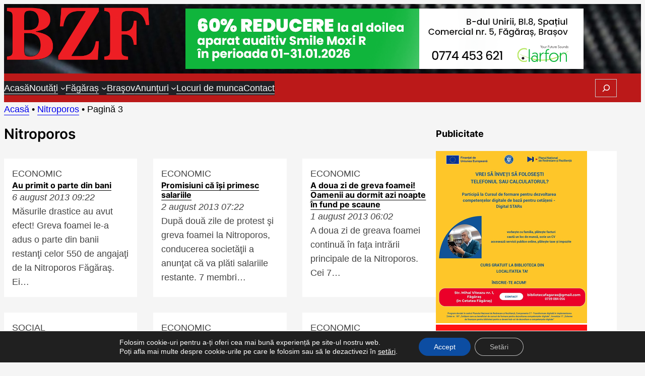

--- FILE ---
content_type: text/html; charset=UTF-8
request_url: https://www.bunaziuafagaras.ro/tag/nitroporos/page/3/
body_size: 20921
content:
<!DOCTYPE html>
<html dir="ltr" lang="ro-RO" prefix="og: https://ogp.me/ns#">
<head>
	<meta charset="UTF-8" />
	<meta name="viewport" content="width=device-width, initial-scale=1" />
	<style>img:is([sizes="auto" i], [sizes^="auto," i]) { contain-intrinsic-size: 3000px 1500px }</style>
	
		<!-- All in One SEO 4.8.7 - aioseo.com -->
		<title>Nitroporos - Bună Ziua Făgăraș - Page 3</title>
	<meta name="description" content="- Page 3" />
	<meta name="robots" content="noindex, nofollow, max-image-preview:large" />
	<link rel="canonical" href="https://www.bunaziuafagaras.ro/tag/nitroporos/page/3/" />
	<link rel="prev" href="https://www.bunaziuafagaras.ro/tag/nitroporos/page/2/" />
	<link rel="next" href="https://www.bunaziuafagaras.ro/tag/nitroporos/page/4/" />
	<meta name="generator" content="All in One SEO (AIOSEO) 4.8.7" />
		<script type="application/ld+json" class="aioseo-schema">
			{"@context":"https:\/\/schema.org","@graph":[{"@type":"BreadcrumbList","@id":"https:\/\/www.bunaziuafagaras.ro\/tag\/nitroporos\/page\/3\/#breadcrumblist","itemListElement":[{"@type":"ListItem","@id":"https:\/\/www.bunaziuafagaras.ro#listItem","position":1,"name":"Acas\u0103","item":"https:\/\/www.bunaziuafagaras.ro","nextItem":{"@type":"ListItem","@id":"https:\/\/www.bunaziuafagaras.ro\/tag\/nitroporos\/#listItem","name":"Nitroporos"}},{"@type":"ListItem","@id":"https:\/\/www.bunaziuafagaras.ro\/tag\/nitroporos\/#listItem","position":2,"name":"Nitroporos","item":"https:\/\/www.bunaziuafagaras.ro\/tag\/nitroporos\/","nextItem":{"@type":"ListItem","@id":"https:\/\/www.bunaziuafagaras.ro\/tag\/nitroporos\/page\/3#listItem","name":"Pagin\u0103 3"},"previousItem":{"@type":"ListItem","@id":"https:\/\/www.bunaziuafagaras.ro#listItem","name":"Acas\u0103"}},{"@type":"ListItem","@id":"https:\/\/www.bunaziuafagaras.ro\/tag\/nitroporos\/page\/3#listItem","position":3,"name":"Pagin\u0103 3","previousItem":{"@type":"ListItem","@id":"https:\/\/www.bunaziuafagaras.ro\/tag\/nitroporos\/#listItem","name":"Nitroporos"}}]},{"@type":"CollectionPage","@id":"https:\/\/www.bunaziuafagaras.ro\/tag\/nitroporos\/page\/3\/#collectionpage","url":"https:\/\/www.bunaziuafagaras.ro\/tag\/nitroporos\/page\/3\/","name":"Nitroporos - Bun\u0103 Ziua F\u0103g\u0103ra\u0219 - Page 3","description":"- Page 3","inLanguage":"ro-RO","isPartOf":{"@id":"https:\/\/www.bunaziuafagaras.ro\/#website"},"breadcrumb":{"@id":"https:\/\/www.bunaziuafagaras.ro\/tag\/nitroporos\/page\/3\/#breadcrumblist"}},{"@type":"Organization","@id":"https:\/\/www.bunaziuafagaras.ro\/#organization","name":"Bun\u0103 Ziua F\u0103g\u0103ra\u0219","description":"\u0218tiri, informa\u021bii \u0219i anun\u021buri din \u021aara F\u0103g\u0103ra\u0219ului","url":"https:\/\/www.bunaziuafagaras.ro\/","telephone":"+40785204507","logo":{"@type":"ImageObject","url":"https:\/\/www.bunaziuafagaras.ro\/wp-content\/uploads\/2018\/12\/logo-bzf.png","@id":"https:\/\/www.bunaziuafagaras.ro\/tag\/nitroporos\/page\/3\/#organizationLogo"},"image":{"@id":"https:\/\/www.bunaziuafagaras.ro\/tag\/nitroporos\/page\/3\/#organizationLogo"},"sameAs":["https:\/\/www.facebook.com\/Stiri.Fagaras"]},{"@type":"WebSite","@id":"https:\/\/www.bunaziuafagaras.ro\/#website","url":"https:\/\/www.bunaziuafagaras.ro\/","name":"Bun\u0103 Ziua F\u0103g\u0103ra\u0219","description":"\u0218tiri, informa\u021bii \u0219i anun\u021buri din \u021aara F\u0103g\u0103ra\u0219ului","inLanguage":"ro-RO","publisher":{"@id":"https:\/\/www.bunaziuafagaras.ro\/#organization"}}]}
		</script>
		<!-- All in One SEO -->


<link rel="alternate" type="application/rss+xml" title="Bună Ziua Făgăraș &raquo; Flux" href="https://www.bunaziuafagaras.ro/feed/" />
<link rel="alternate" type="application/rss+xml" title="Bună Ziua Făgăraș &raquo; Flux comentarii" href="https://www.bunaziuafagaras.ro/comments/feed/" />
<link rel="alternate" type="application/rss+xml" title="Bună Ziua Făgăraș &raquo; Flux etichetă Nitroporos" href="https://www.bunaziuafagaras.ro/tag/nitroporos/feed/" />
<link rel='stylesheet' id='bzf-theme-css' href='https://www.bunaziuafagaras.ro/wp-content/themes/bzf/build/view.css?ver=1744976951' media='all' />
<link rel='stylesheet' id='wp-block-image-css' href='https://www.bunaziuafagaras.ro/wp-includes/blocks/image/style.min.css?ver=6.8.2' media='all' />
<style id='wp-block-image-theme-inline-css'>
:root :where(.wp-block-image figcaption){color:#555;font-size:13px;text-align:center}.is-dark-theme :root :where(.wp-block-image figcaption){color:#ffffffa6}.wp-block-image{margin:0 0 1em}
</style>
<style id='katla-theme-core-image-styles-inline-css'>
.wp-block-image{position:relative}

</style>
<style id='wp-block-site-logo-inline-css'>
.wp-block-site-logo{box-sizing:border-box;line-height:0}.wp-block-site-logo a{display:inline-block;line-height:0}.wp-block-site-logo.is-default-size img{height:auto;width:120px}.wp-block-site-logo img{height:auto;max-width:100%}.wp-block-site-logo a,.wp-block-site-logo img{border-radius:inherit}.wp-block-site-logo.aligncenter{margin-left:auto;margin-right:auto;text-align:center}:root :where(.wp-block-site-logo.is-style-rounded){border-radius:9999px}
</style>
<style id='katla-theme-core-shortcode-styles-inline-css'>
.marquee{--play-state:play;--duration:60s;--gap:var(--wp--preset--spacing--60);align-items:center;background:var(--wp--preset--color--white);border-radius:.25rem;border-right:.5rem solid var(--wp--preset--color--white);display:flex;flex-wrap:nowrap;font-size:var(--wp--preset--font-size--xs);overflow:hidden;-webkit-user-select:none;-moz-user-select:none;user-select:none;&:hover{--play-state:paused}}.marquee__title{align-items:center;background:var(--wp--preset--color--primary);border-right:.5rem solid var(--wp--preset--color--white);color:var(--wp--preset--color--white);display:flex;flex-wrap:nowrap;font-size:var(--wp--preset--font-size--xxs);font-weight:600;gap:.5rem;padding:0 .5rem;position:relative;text-transform:uppercase;white-space:nowrap;word-break:keep-all;z-index:1}.marquee_spinner{flex:0 0 2rem;height:2rem;margin:0;position:relative;width:2rem;& .bounce{animation:marqueueBounce 2s ease-in-out infinite;background-color:currentColor;border-radius:50%;height:100%;left:0;opacity:.6;position:absolute;top:0;width:100%;&:nth-child(2){animation-delay:-1s}}}.marquee__group{align-items:center;animation:marqueueScroll var(--duration) linear infinite;animation-play-state:var(--play-state);display:flex;flex-shrink:0;gap:var(--gap);justify-content:space-around;list-style-type:none;margin:0;min-width:100%;padding:0;@media (prefers-reduced-motion:reduce){animation-play-state:paused}&+.marquee__group{margin-inline-start:var(--gap)}& li{align-items:center;display:flex;flex-wrap:nowrap;font-weight:600;gap:var(--wp--preset--spacing--20);list-style-type:none;margin:0;padding:0;& a{color:inherit;&:hover{color:var(--wp--preset--color--primary)}}& img{display:flex;height:2rem;-o-object-fit:contain;object-fit:contain;width:2rem}}}@keyframes marqueueBounce{0%,to{transform:scale(0);-webkit-transform:scale(0)}50%{transform:scale(1);-webkit-transform:scale(1)}}@keyframes marqueueScroll{0%{transform:translateX(0)}to{transform:translateX(calc(-100% - var(--gap)))}}

</style>
<style id='wp-block-group-inline-css'>
.wp-block-group{box-sizing:border-box}:where(.wp-block-group.wp-block-group-is-layout-constrained){position:relative}
</style>
<style id='wp-block-group-theme-inline-css'>
:where(.wp-block-group.has-background){padding:1.25em 2.375em}
</style>
<style id='wp-block-template-part-theme-inline-css'>
:root :where(.wp-block-template-part.has-background){margin-bottom:0;margin-top:0;padding:1.25em 2.375em}
</style>
<style id='wp-block-navigation-link-inline-css'>
.wp-block-navigation .wp-block-navigation-item__label{overflow-wrap:break-word}.wp-block-navigation .wp-block-navigation-item__description{display:none}.link-ui-tools{border-top:1px solid #f0f0f0;padding:8px}.link-ui-block-inserter{padding-top:8px}.link-ui-block-inserter__back{margin-left:8px;text-transform:uppercase}
</style>
<link rel='stylesheet' id='wp-block-navigation-css' href='https://www.bunaziuafagaras.ro/wp-includes/blocks/navigation/style.min.css?ver=6.8.2' media='all' />
<style id='wp-block-search-inline-css'>
.wp-block-search__button{margin-left:10px;word-break:normal}.wp-block-search__button.has-icon{line-height:0}.wp-block-search__button svg{height:1.25em;min-height:24px;min-width:24px;width:1.25em;fill:currentColor;vertical-align:text-bottom}:where(.wp-block-search__button){border:1px solid #ccc;padding:6px 10px}.wp-block-search__inside-wrapper{display:flex;flex:auto;flex-wrap:nowrap;max-width:100%}.wp-block-search__label{width:100%}.wp-block-search__input{appearance:none;border:1px solid #949494;flex-grow:1;margin-left:0;margin-right:0;min-width:3rem;padding:8px;text-decoration:unset!important}.wp-block-search.wp-block-search__button-only .wp-block-search__button{box-sizing:border-box;display:flex;flex-shrink:0;justify-content:center;margin-left:0;max-width:100%}.wp-block-search.wp-block-search__button-only .wp-block-search__inside-wrapper{min-width:0!important;transition-property:width}.wp-block-search.wp-block-search__button-only .wp-block-search__input{flex-basis:100%;transition-duration:.3s}.wp-block-search.wp-block-search__button-only.wp-block-search__searchfield-hidden,.wp-block-search.wp-block-search__button-only.wp-block-search__searchfield-hidden .wp-block-search__inside-wrapper{overflow:hidden}.wp-block-search.wp-block-search__button-only.wp-block-search__searchfield-hidden .wp-block-search__input{border-left-width:0!important;border-right-width:0!important;flex-basis:0;flex-grow:0;margin:0;min-width:0!important;padding-left:0!important;padding-right:0!important;width:0!important}:where(.wp-block-search__input){font-family:inherit;font-size:inherit;font-style:inherit;font-weight:inherit;letter-spacing:inherit;line-height:inherit;text-transform:inherit}:where(.wp-block-search__button-inside .wp-block-search__inside-wrapper){border:1px solid #949494;box-sizing:border-box;padding:4px}:where(.wp-block-search__button-inside .wp-block-search__inside-wrapper) .wp-block-search__input{border:none;border-radius:0;padding:0 4px}:where(.wp-block-search__button-inside .wp-block-search__inside-wrapper) .wp-block-search__input:focus{outline:none}:where(.wp-block-search__button-inside .wp-block-search__inside-wrapper) :where(.wp-block-search__button){padding:4px 8px}.wp-block-search.aligncenter .wp-block-search__inside-wrapper{margin:auto}.wp-block[data-align=right] .wp-block-search.wp-block-search__button-only .wp-block-search__inside-wrapper{float:right}
</style>
<style id='wp-block-search-theme-inline-css'>
.wp-block-search .wp-block-search__label{font-weight:700}.wp-block-search__button{border:1px solid #ccc;padding:.375em .625em}
</style>
<style id='wp-block-query-title-inline-css'>
.wp-block-query-title{box-sizing:border-box}
</style>
<style id='katla-theme-core-query-title-styles-inline-css'>
.wp-block-query-title{font-size:var(--wp--preset--font-size--xl);font-weight:600;@media (min-width:801px){margin-block-start:-1rem!important}&.is-style-underline{margin-block-end:var(--wp--preset--spacing--50);position:relative;&:after{background:var(--wp--preset--color--primary);bottom:-.5rem;content:"";height:.25rem;left:0;position:absolute;width:4rem}}&+div{margin-block-start:0}}

</style>
<style id='wp-block-heading-inline-css'>
h1.has-background,h2.has-background,h3.has-background,h4.has-background,h5.has-background,h6.has-background{padding:1.25em 2.375em}h1.has-text-align-left[style*=writing-mode]:where([style*=vertical-lr]),h1.has-text-align-right[style*=writing-mode]:where([style*=vertical-rl]),h2.has-text-align-left[style*=writing-mode]:where([style*=vertical-lr]),h2.has-text-align-right[style*=writing-mode]:where([style*=vertical-rl]),h3.has-text-align-left[style*=writing-mode]:where([style*=vertical-lr]),h3.has-text-align-right[style*=writing-mode]:where([style*=vertical-rl]),h4.has-text-align-left[style*=writing-mode]:where([style*=vertical-lr]),h4.has-text-align-right[style*=writing-mode]:where([style*=vertical-rl]),h5.has-text-align-left[style*=writing-mode]:where([style*=vertical-lr]),h5.has-text-align-right[style*=writing-mode]:where([style*=vertical-rl]),h6.has-text-align-left[style*=writing-mode]:where([style*=vertical-lr]),h6.has-text-align-right[style*=writing-mode]:where([style*=vertical-rl]){rotate:180deg}
</style>
<style id='katla-theme-core-heading-styles-inline-css'>
.wp-block-heading{&.is-style-underline{margin-block-end:var(--wp--preset--spacing--50);position:relative;&:after{background:var(--wp--preset--color--primary);bottom:-.5rem;content:"";height:.25rem;left:0;position:absolute;width:4rem}}&+div{margin-block-start:0}}

</style>
<style id='wp-block-paragraph-inline-css'>
.is-small-text{font-size:.875em}.is-regular-text{font-size:1em}.is-large-text{font-size:2.25em}.is-larger-text{font-size:3em}.has-drop-cap:not(:focus):first-letter{float:left;font-size:8.4em;font-style:normal;font-weight:100;line-height:.68;margin:.05em .1em 0 0;text-transform:uppercase}body.rtl .has-drop-cap:not(:focus):first-letter{float:none;margin-left:.1em}p.has-drop-cap.has-background{overflow:hidden}:root :where(p.has-background){padding:1.25em 2.375em}:where(p.has-text-color:not(.has-link-color)) a{color:inherit}p.has-text-align-left[style*="writing-mode:vertical-lr"],p.has-text-align-right[style*="writing-mode:vertical-rl"]{rotate:180deg}
</style>
<link rel='stylesheet' id='latest-post-shortcode-lps-block-style-css' href='https://www.bunaziuafagaras.ro/wp-content/plugins/latest-post-shortcode/lps-block/build/style-view.css?ver=lpsv14.120250904.1147' media='all' />
<style id='katla-theme-latest-post-shortcode-lps-block-styles-inline-css'>
.lps-block__intro{margin-bottom:0}.latest-post-selection.ver2{--default-tile-gap:var(--wp--preset--spacing--md);--article-size-title:var(--wp--preset--font-size--normal);& .lps-terms{color:transparent;& a{background:var(--wp--preset--color--primary);border-radius:.15rem;color:var(--wp--preset--color--white)!important;font-size:var(--wp--preset--font-size--xxs)!important;padding:.15rem .5rem;text-transform:none!important}& a[href$="/category/social/"]{background:var(--wp--preset--color--accent)}& a[href$="/category/comune/"],& a[href$="/category/fagaras/"],& a[href$="/category/or-victoria/"]{background:var(--wp--preset--color--accent-2)}}& .article__terms-wrap.category{margin-block-start:-3.5rem;position:absolute}& .article__text{font-size:var(--wp--preset--font-size--xxs)}& article:focus-visible,& article:focus-within,& article:hover{& .article__link{--article-heading-color:var(--wp--preset--color--primary);color:var(--wp--preset--color--primary)}}}.lps-block{&.template-1{& .latest-post-selection{grid-auto-rows:auto;&>article{&:first-child{--article-padding:1rem;--article-title-color:#fff;--card-cols:100%;--info-col:1;grid-row:1/span 2;& .article__image{height:100%;inset:0;position:absolute;width:100%}& .article__link{color:var(--wp--preset--color--white)!important}& .article__info{height:100%;width:100%;&>*{z-index:1}&:before{background:linear-gradient(0deg,rgba(0,0,0,.5),transparent),linear-gradient(180deg,transparent 50%,rgba(0,0,0,.8));content:"";display:flex;height:100%;inset:0;position:absolute;width:100%;z-index:0}}& .article__terms-wrap{margin-top:auto}}}}}&.template-1,&.template-2{& .article__title{max-height:3.6em;overflow:hidden}& .article__terms-wrap.category{margin-block-start:0;position:relative}& .latest-post-selection{--default-tile-gap:var(--wp--preset--spacing--sm);--article-padding:0.25rem 1rem;grid-auto-rows:8rem}}&.template-3{& .latest-post-selection{--default-tile-gap:var(--wp--preset--spacing--sm)}}&.template-4{& .article__terms-wrap.category{margin-block-start:0;position:relative}& .article__info{gap:var(--article-padding)}& .latest-post-selection{--card-cols:1fr 2fr;grid-auto-rows:auto}}&.template-5{& .latest-post-selection{--default-tile-gap:var(--wp--preset--spacing--sm)}& .article__terms-wrap.category{margin-block-start:0;position:relative}}& .article__date{background:url("data:image/svg+xml;utf8,%3Csvg viewBox=%270 0 256 256%27 width=%271.2em%27 height=%271.2em%27 xmlns=%27http://www.w3.org/2000/svg%27 %3E%3Cpath fill=%27%23435665%27 d=%27M208 32h-24v-8a8 8 0 0 0-16 0v8H88v-8a8 8 0 0 0-16 0v8H48a16 16 0 0 0-16 16v160a16 16 0 0 0 16 16h160a16 16 0 0 0 16-16V48a16 16 0 0 0-16-16M72 48v8a8 8 0 0 0 16 0v-8h80v8a8 8 0 0 0 16 0v-8h24v32H48V48Zm136 160H48V96h160zm-68-76a12 12 0 1 1-12-12a12 12 0 0 1 12 12m44 0a12 12 0 1 1-12-12a12 12 0 0 1 12 12m-88 40a12 12 0 1 1-12-12a12 12 0 0 1 12 12m44 0a12 12 0 1 1-12-12a12 12 0 0 1 12 12m44 0a12 12 0 1 1-12-12a12 12 0 0 1 12 12%27/%3E%3C/svg%3E") no-repeat 0 50% transparent;color:var(--wp--preset--color--accent-2);font-size:var(--wp--preset--font-size--xxs);padding-left:1.5rem;& i{display:none}}}

</style>
<style id='wp-block-columns-inline-css'>
.wp-block-columns{align-items:normal!important;box-sizing:border-box;display:flex;flex-wrap:wrap!important}@media (min-width:782px){.wp-block-columns{flex-wrap:nowrap!important}}.wp-block-columns.are-vertically-aligned-top{align-items:flex-start}.wp-block-columns.are-vertically-aligned-center{align-items:center}.wp-block-columns.are-vertically-aligned-bottom{align-items:flex-end}@media (max-width:781px){.wp-block-columns:not(.is-not-stacked-on-mobile)>.wp-block-column{flex-basis:100%!important}}@media (min-width:782px){.wp-block-columns:not(.is-not-stacked-on-mobile)>.wp-block-column{flex-basis:0;flex-grow:1}.wp-block-columns:not(.is-not-stacked-on-mobile)>.wp-block-column[style*=flex-basis]{flex-grow:0}}.wp-block-columns.is-not-stacked-on-mobile{flex-wrap:nowrap!important}.wp-block-columns.is-not-stacked-on-mobile>.wp-block-column{flex-basis:0;flex-grow:1}.wp-block-columns.is-not-stacked-on-mobile>.wp-block-column[style*=flex-basis]{flex-grow:0}:where(.wp-block-columns){margin-bottom:1.75em}:where(.wp-block-columns.has-background){padding:1.25em 2.375em}.wp-block-column{flex-grow:1;min-width:0;overflow-wrap:break-word;word-break:break-word}.wp-block-column.is-vertically-aligned-top{align-self:flex-start}.wp-block-column.is-vertically-aligned-center{align-self:center}.wp-block-column.is-vertically-aligned-bottom{align-self:flex-end}.wp-block-column.is-vertically-aligned-stretch{align-self:stretch}.wp-block-column.is-vertically-aligned-bottom,.wp-block-column.is-vertically-aligned-center,.wp-block-column.is-vertically-aligned-top{width:100%}
</style>
<link rel='stylesheet' id='wp-block-social-links-css' href='https://www.bunaziuafagaras.ro/wp-includes/blocks/social-links/style.min.css?ver=6.8.2' media='all' />
<style id='wp-block-library-inline-css'>
:root{--wp-admin-theme-color:#007cba;--wp-admin-theme-color--rgb:0,124,186;--wp-admin-theme-color-darker-10:#006ba1;--wp-admin-theme-color-darker-10--rgb:0,107,161;--wp-admin-theme-color-darker-20:#005a87;--wp-admin-theme-color-darker-20--rgb:0,90,135;--wp-admin-border-width-focus:2px;--wp-block-synced-color:#7a00df;--wp-block-synced-color--rgb:122,0,223;--wp-bound-block-color:var(--wp-block-synced-color)}@media (min-resolution:192dpi){:root{--wp-admin-border-width-focus:1.5px}}.wp-element-button{cursor:pointer}:root{--wp--preset--font-size--normal:16px;--wp--preset--font-size--huge:42px}:root .has-very-light-gray-background-color{background-color:#eee}:root .has-very-dark-gray-background-color{background-color:#313131}:root .has-very-light-gray-color{color:#eee}:root .has-very-dark-gray-color{color:#313131}:root .has-vivid-green-cyan-to-vivid-cyan-blue-gradient-background{background:linear-gradient(135deg,#00d084,#0693e3)}:root .has-purple-crush-gradient-background{background:linear-gradient(135deg,#34e2e4,#4721fb 50%,#ab1dfe)}:root .has-hazy-dawn-gradient-background{background:linear-gradient(135deg,#faaca8,#dad0ec)}:root .has-subdued-olive-gradient-background{background:linear-gradient(135deg,#fafae1,#67a671)}:root .has-atomic-cream-gradient-background{background:linear-gradient(135deg,#fdd79a,#004a59)}:root .has-nightshade-gradient-background{background:linear-gradient(135deg,#330968,#31cdcf)}:root .has-midnight-gradient-background{background:linear-gradient(135deg,#020381,#2874fc)}.has-regular-font-size{font-size:1em}.has-larger-font-size{font-size:2.625em}.has-normal-font-size{font-size:var(--wp--preset--font-size--normal)}.has-huge-font-size{font-size:var(--wp--preset--font-size--huge)}.has-text-align-center{text-align:center}.has-text-align-left{text-align:left}.has-text-align-right{text-align:right}#end-resizable-editor-section{display:none}.aligncenter{clear:both}.items-justified-left{justify-content:flex-start}.items-justified-center{justify-content:center}.items-justified-right{justify-content:flex-end}.items-justified-space-between{justify-content:space-between}.screen-reader-text{border:0;clip-path:inset(50%);height:1px;margin:-1px;overflow:hidden;padding:0;position:absolute;width:1px;word-wrap:normal!important}.screen-reader-text:focus{background-color:#ddd;clip-path:none;color:#444;display:block;font-size:1em;height:auto;left:5px;line-height:normal;padding:15px 23px 14px;text-decoration:none;top:5px;width:auto;z-index:100000}html :where(.has-border-color){border-style:solid}html :where([style*=border-top-color]){border-top-style:solid}html :where([style*=border-right-color]){border-right-style:solid}html :where([style*=border-bottom-color]){border-bottom-style:solid}html :where([style*=border-left-color]){border-left-style:solid}html :where([style*=border-width]){border-style:solid}html :where([style*=border-top-width]){border-top-style:solid}html :where([style*=border-right-width]){border-right-style:solid}html :where([style*=border-bottom-width]){border-bottom-style:solid}html :where([style*=border-left-width]){border-left-style:solid}html :where(img[class*=wp-image-]){height:auto;max-width:100%}:where(figure){margin:0 0 1em}html :where(.is-position-sticky){--wp-admin--admin-bar--position-offset:var(--wp-admin--admin-bar--height,0px)}@media screen and (max-width:600px){html :where(.is-position-sticky){--wp-admin--admin-bar--position-offset:0px}}
</style>
<style id='global-styles-inline-css'>
:root{--wp--preset--aspect-ratio--square: 1;--wp--preset--aspect-ratio--4-3: 4/3;--wp--preset--aspect-ratio--3-4: 3/4;--wp--preset--aspect-ratio--3-2: 3/2;--wp--preset--aspect-ratio--2-3: 2/3;--wp--preset--aspect-ratio--16-9: 16/9;--wp--preset--aspect-ratio--9-16: 9/16;--wp--preset--color--black: #000000;--wp--preset--color--neutral: #202125;--wp--preset--color--primary: #bb1919;--wp--preset--color--accent: #1c85bd;--wp--preset--color--accent-2: #435665;--wp--preset--color--light: #f5f5f5;--wp--preset--color--white: #ffffff;--wp--preset--font-size--xxs: clamp(0.75rem, 0.6684rem + 0.2551vw, 0.875rem);--wp--preset--font-size--xs: clamp(0.875rem, 0.7934rem + 0.2551vw, 1rem);--wp--preset--font-size--sm: clamp(1rem, 0.9184rem + 0.2551vw, 1.125rem);--wp--preset--font-size--general: clamp(1.125rem, 1.125rem + 0vw, 1.125rem);--wp--preset--font-size--md: clamp(1.25rem, 1.1684rem + 0.2551vw, 1.375rem);--wp--preset--font-size--lg: clamp(1.375rem, 1.2934rem + 0.2551vw, 1.5rem);--wp--preset--font-size--xl: clamp(1.5rem, 1.3367rem + 0.5102vw, 1.75rem);--wp--preset--font-size--xxl: clamp(1.75rem, 1.5867rem + 0.5102vw, 2rem);--wp--preset--font-family--primary: -apple-system,BlinkMacSystemFont,"Segoe UI",Roboto,Oxygen-Sans,Ubuntu,Cantarell,"Helvetica Neue",sans-serif;--wp--preset--font-family--secondary: "Inter", sans-serif;--wp--preset--spacing--20: 0.44rem;--wp--preset--spacing--30: 0.67rem;--wp--preset--spacing--40: 1rem;--wp--preset--spacing--50: 1.5rem;--wp--preset--spacing--60: 2.25rem;--wp--preset--spacing--70: 3.38rem;--wp--preset--spacing--80: 5.06rem;--wp--preset--spacing--xs: 0.5rem;--wp--preset--spacing--sm: clamp(0.75rem, 0.5867rem + 0.5102vw, 1rem);--wp--preset--spacing--root: 2rem;--wp--preset--spacing--md: clamp(1rem, 0.3469rem + 2.0408vw, 2rem);--wp--preset--spacing--lg: clamp(2rem, 1.3469rem + 2.0408vw, 3rem);--wp--preset--spacing--xl: clamp(3rem, 1.6939rem + 4.0816vw, 5rem);--wp--preset--shadow--natural: 6px 6px 9px rgba(0, 0, 0, 0.2);--wp--preset--shadow--deep: 12px 12px 50px rgba(0, 0, 0, 0.4);--wp--preset--shadow--sharp: 6px 6px 0px rgba(0, 0, 0, 0.2);--wp--preset--shadow--outlined: 6px 6px 0px -3px rgba(255, 255, 255, 1), 6px 6px rgba(0, 0, 0, 1);--wp--preset--shadow--crisp: 6px 6px 0px rgba(0, 0, 0, 1);--wp--custom--sidebar-size: clamp(20rem, 18.3673rem + 5.102vw, 22.5rem);}:root { --wp--style--global--content-size: min(51.5rem, calc(100vw - 2.5rem));--wp--style--global--wide-size: min(76rem, calc(100vw - 2.5rem)); }:where(body) { margin: 0; }.wp-site-blocks { padding-top: var(--wp--style--root--padding-top); padding-bottom: var(--wp--style--root--padding-bottom); }.has-global-padding { padding-right: var(--wp--style--root--padding-right); padding-left: var(--wp--style--root--padding-left); }.has-global-padding > .alignfull { margin-right: calc(var(--wp--style--root--padding-right) * -1); margin-left: calc(var(--wp--style--root--padding-left) * -1); }.has-global-padding :where(:not(.alignfull.is-layout-flow) > .has-global-padding:not(.wp-block-block, .alignfull)) { padding-right: 0; padding-left: 0; }.has-global-padding :where(:not(.alignfull.is-layout-flow) > .has-global-padding:not(.wp-block-block, .alignfull)) > .alignfull { margin-left: 0; margin-right: 0; }.wp-site-blocks > .alignleft { float: left; margin-right: 2em; }.wp-site-blocks > .alignright { float: right; margin-left: 2em; }.wp-site-blocks > .aligncenter { justify-content: center; margin-left: auto; margin-right: auto; }:where(.wp-site-blocks) > * { margin-block-start: 24px; margin-block-end: 0; }:where(.wp-site-blocks) > :first-child { margin-block-start: 0; }:where(.wp-site-blocks) > :last-child { margin-block-end: 0; }:root { --wp--style--block-gap: 24px; }:root :where(.is-layout-flow) > :first-child{margin-block-start: 0;}:root :where(.is-layout-flow) > :last-child{margin-block-end: 0;}:root :where(.is-layout-flow) > *{margin-block-start: 24px;margin-block-end: 0;}:root :where(.is-layout-constrained) > :first-child{margin-block-start: 0;}:root :where(.is-layout-constrained) > :last-child{margin-block-end: 0;}:root :where(.is-layout-constrained) > *{margin-block-start: 24px;margin-block-end: 0;}:root :where(.is-layout-flex){gap: 24px;}:root :where(.is-layout-grid){gap: 24px;}.is-layout-flow > .alignleft{float: left;margin-inline-start: 0;margin-inline-end: 2em;}.is-layout-flow > .alignright{float: right;margin-inline-start: 2em;margin-inline-end: 0;}.is-layout-flow > .aligncenter{margin-left: auto !important;margin-right: auto !important;}.is-layout-constrained > .alignleft{float: left;margin-inline-start: 0;margin-inline-end: 2em;}.is-layout-constrained > .alignright{float: right;margin-inline-start: 2em;margin-inline-end: 0;}.is-layout-constrained > .aligncenter{margin-left: auto !important;margin-right: auto !important;}.is-layout-constrained > :where(:not(.alignleft):not(.alignright):not(.alignfull)){max-width: var(--wp--style--global--content-size);margin-left: auto !important;margin-right: auto !important;}.is-layout-constrained > .alignwide{max-width: var(--wp--style--global--wide-size);}body .is-layout-flex{display: flex;}.is-layout-flex{flex-wrap: wrap;align-items: center;}.is-layout-flex > :is(*, div){margin: 0;}body .is-layout-grid{display: grid;}.is-layout-grid > :is(*, div){margin: 0;}body{background-color: var(--wp--preset--color--light);color: var(--wp--preset--color--black);font-family: var(--wp--preset--font-family--primary);font-size: var(--wp--preset--font-size--general);line-height: 1.6;--wp--style--root--padding-top: 0px;--wp--style--root--padding-right: 0px;--wp--style--root--padding-bottom: 0px;--wp--style--root--padding-left: 0px;}a:where(:not(.wp-element-button)){color: var(--wp--preset--color--accent);text-decoration: none;}:root :where(a:where(:not(.wp-element-button)):visited){color: var(--wp--preset--color--accent);}:root :where(a:where(:not(.wp-element-button)):hover){color: var(--wp--preset--color--primary);}h1, h2, h3, h4, h5, h6{font-family: var(--wp--preset--font-family--secondary);font-weight: 400;line-height: 1.2;}h1{font-size: var(--wp--preset--font-size--xxl);font-weight: 600;}h2{font-size: var(--wp--preset--font-size--xl);}h3{font-size: var(--wp--preset--font-size--lg);}h4{font-size: var(--wp--preset--font-size--general);font-weight: 700;}h5{font-size: var(--wp--preset--font-size--general);font-weight: 700;text-transform: uppercase;}h6{font-size: var(--wp--preset--font-size--medium);}:root :where(.wp-element-button, .wp-block-button__link){background-color: var(--wp--preset--color--primary);border-width: 0;color: var(--wp--preset--color--white);font-family: inherit;font-size: inherit;line-height: inherit;padding: calc(0.667em + 2px) calc(1.333em + 2px);text-decoration: none;}:root :where(.wp-element-button:hover, .wp-block-button__link:hover){background-color: var(--wp--preset--color--black);border-color: var(--wp--preset--color--black);color: var(--wp--preset--color--white);}:root :where(.wp-element-button:focus, .wp-block-button__link:focus){background-color: var(--wp--preset--color--black);border-color: var(--wp--preset--color--black);color: var(--wp--preset--color--white);}:root :where(.wp-element-button:active, .wp-block-button__link:active){background-color: var(--wp--preset--color--accent);border-color: var(--wp--preset--color--black);color: var(--wp--preset--color--white);}.has-black-color{color: var(--wp--preset--color--black) !important;}.has-neutral-color{color: var(--wp--preset--color--neutral) !important;}.has-primary-color{color: var(--wp--preset--color--primary) !important;}.has-accent-color{color: var(--wp--preset--color--accent) !important;}.has-accent-2-color{color: var(--wp--preset--color--accent-2) !important;}.has-light-color{color: var(--wp--preset--color--light) !important;}.has-white-color{color: var(--wp--preset--color--white) !important;}.has-black-background-color{background-color: var(--wp--preset--color--black) !important;}.has-neutral-background-color{background-color: var(--wp--preset--color--neutral) !important;}.has-primary-background-color{background-color: var(--wp--preset--color--primary) !important;}.has-accent-background-color{background-color: var(--wp--preset--color--accent) !important;}.has-accent-2-background-color{background-color: var(--wp--preset--color--accent-2) !important;}.has-light-background-color{background-color: var(--wp--preset--color--light) !important;}.has-white-background-color{background-color: var(--wp--preset--color--white) !important;}.has-black-border-color{border-color: var(--wp--preset--color--black) !important;}.has-neutral-border-color{border-color: var(--wp--preset--color--neutral) !important;}.has-primary-border-color{border-color: var(--wp--preset--color--primary) !important;}.has-accent-border-color{border-color: var(--wp--preset--color--accent) !important;}.has-accent-2-border-color{border-color: var(--wp--preset--color--accent-2) !important;}.has-light-border-color{border-color: var(--wp--preset--color--light) !important;}.has-white-border-color{border-color: var(--wp--preset--color--white) !important;}.has-xxs-font-size{font-size: var(--wp--preset--font-size--xxs) !important;}.has-xs-font-size{font-size: var(--wp--preset--font-size--xs) !important;}.has-sm-font-size{font-size: var(--wp--preset--font-size--sm) !important;}.has-general-font-size{font-size: var(--wp--preset--font-size--general) !important;}.has-md-font-size{font-size: var(--wp--preset--font-size--md) !important;}.has-lg-font-size{font-size: var(--wp--preset--font-size--lg) !important;}.has-xl-font-size{font-size: var(--wp--preset--font-size--xl) !important;}.has-xxl-font-size{font-size: var(--wp--preset--font-size--xxl) !important;}.has-primary-font-family{font-family: var(--wp--preset--font-family--primary) !important;}.has-secondary-font-family{font-family: var(--wp--preset--font-family--secondary) !important;}.wp-image-64593 {display:block;margin:auto;}

.masthead-banner .col-md-8 {height:120px;}

#ui-datepicker-div {
	background:#FFF;
	padding:20px;
	border:1px solid black;
}
#ui-datepicker-div a {
	padding:8px;
}

@media all and (max-width: 800px) {
  .masthead-banner .col-md-8 {height:20px;}
	.entry-content .g:before{
		content:"Publicitate";
		display:block;
		height:20px;
		width:auto;
		text-align:center;
		background-color:red;
		color:#FFF;
	}
}
:root :where(.wp-block-aioseo-breadcrumbs){font-size: var(--wp--preset--font-size--xxs);}:root :where(.wp-block-aioseo-breadcrumbs){margin-inline: auto;
		max-width: var(--wp--style--global--wide-size);}:root :where(.wp-block-aioseo-breadcrumbs a){color: var(--wp--preset--color--accent-2);
			text-decoration: underline;}
</style>
<style id='core-block-supports-inline-css'>
.wp-container-core-group-is-layout-cb46ffcb{flex-wrap:nowrap;justify-content:space-between;}.wp-elements-7e60a6e051c3d5687f2b54ee78215463 a:where(:not(.wp-element-button)){color:var(--wp--preset--color--white);}.wp-container-core-navigation-is-layout-24a44033{justify-content:flex-start;}.wp-container-core-group-is-layout-8165f36a{flex-wrap:nowrap;justify-content:space-between;}.wp-container-core-columns-is-layout-28f84493{flex-wrap:nowrap;}.wp-elements-90315690a47fba4cc1dea0b33e579343 a:where(:not(.wp-element-button)){color:var(--wp--preset--color--white);}.wp-container-core-social-links-is-layout-d445cf74{justify-content:flex-end;}.wp-container-core-group-is-layout-2960e4f2 > .alignfull{margin-right:calc(0px * -1);margin-left:calc(0px * -1);}.wp-elements-0db20871eb2112f5b12c17ac50e5c790 a:where(:not(.wp-element-button)){color:var(--wp--preset--color--white);}.wp-container-core-group-is-layout-2d94d167{flex-wrap:nowrap;justify-content:center;}.wp-container-7{top:calc(0px + var(--wp-admin--admin-bar--position-offset, 0px));position:sticky;z-index:10;}
</style>
<style id='wp-block-template-skip-link-inline-css'>

		.skip-link.screen-reader-text {
			border: 0;
			clip-path: inset(50%);
			height: 1px;
			margin: -1px;
			overflow: hidden;
			padding: 0;
			position: absolute !important;
			width: 1px;
			word-wrap: normal !important;
		}

		.skip-link.screen-reader-text:focus {
			background-color: #eee;
			clip-path: none;
			color: #444;
			display: block;
			font-size: 1em;
			height: auto;
			left: 5px;
			line-height: normal;
			padding: 15px 23px 14px;
			text-decoration: none;
			top: 5px;
			width: auto;
			z-index: 100000;
		}
</style>
<link rel='stylesheet' id='foobox-free-min-css' href='https://www.bunaziuafagaras.ro/wp-content/plugins/foobox-image-lightbox/free/css/foobox.free.min.css?ver=2.7.35' media='all' />
<link rel='stylesheet' id='slshare-styles-css' href='https://www.bunaziuafagaras.ro/wp-content/plugins/sisanu-share/assets/styles.css?ver=28' media='' />
<link rel='stylesheet' id='wpemfb-lightbox-css' href='https://www.bunaziuafagaras.ro/wp-content/plugins/wp-embed-facebook/templates/lightbox/css/lightbox.css?ver=3.1.2' media='all' />
<link rel='stylesheet' id='moove_gdpr_frontend-css' href='https://www.bunaziuafagaras.ro/wp-content/plugins/gdpr-cookie-compliance/dist/styles/gdpr-main-nf.css?ver=5.0.9' media='all' />
<style id='moove_gdpr_frontend-inline-css'>
				#moove_gdpr_cookie_modal .moove-gdpr-modal-content .moove-gdpr-tab-main h3.tab-title, 
				#moove_gdpr_cookie_modal .moove-gdpr-modal-content .moove-gdpr-tab-main span.tab-title,
				#moove_gdpr_cookie_modal .moove-gdpr-modal-content .moove-gdpr-modal-left-content #moove-gdpr-menu li a, 
				#moove_gdpr_cookie_modal .moove-gdpr-modal-content .moove-gdpr-modal-left-content #moove-gdpr-menu li button,
				#moove_gdpr_cookie_modal .moove-gdpr-modal-content .moove-gdpr-modal-left-content .moove-gdpr-branding-cnt a,
				#moove_gdpr_cookie_modal .moove-gdpr-modal-content .moove-gdpr-modal-footer-content .moove-gdpr-button-holder a.mgbutton, 
				#moove_gdpr_cookie_modal .moove-gdpr-modal-content .moove-gdpr-modal-footer-content .moove-gdpr-button-holder button.mgbutton,
				#moove_gdpr_cookie_modal .cookie-switch .cookie-slider:after, 
				#moove_gdpr_cookie_modal .cookie-switch .slider:after, 
				#moove_gdpr_cookie_modal .switch .cookie-slider:after, 
				#moove_gdpr_cookie_modal .switch .slider:after,
				#moove_gdpr_cookie_info_bar .moove-gdpr-info-bar-container .moove-gdpr-info-bar-content p, 
				#moove_gdpr_cookie_info_bar .moove-gdpr-info-bar-container .moove-gdpr-info-bar-content p a,
				#moove_gdpr_cookie_info_bar .moove-gdpr-info-bar-container .moove-gdpr-info-bar-content a.mgbutton, 
				#moove_gdpr_cookie_info_bar .moove-gdpr-info-bar-container .moove-gdpr-info-bar-content button.mgbutton,
				#moove_gdpr_cookie_modal .moove-gdpr-modal-content .moove-gdpr-tab-main .moove-gdpr-tab-main-content h1, 
				#moove_gdpr_cookie_modal .moove-gdpr-modal-content .moove-gdpr-tab-main .moove-gdpr-tab-main-content h2, 
				#moove_gdpr_cookie_modal .moove-gdpr-modal-content .moove-gdpr-tab-main .moove-gdpr-tab-main-content h3, 
				#moove_gdpr_cookie_modal .moove-gdpr-modal-content .moove-gdpr-tab-main .moove-gdpr-tab-main-content h4, 
				#moove_gdpr_cookie_modal .moove-gdpr-modal-content .moove-gdpr-tab-main .moove-gdpr-tab-main-content h5, 
				#moove_gdpr_cookie_modal .moove-gdpr-modal-content .moove-gdpr-tab-main .moove-gdpr-tab-main-content h6,
				#moove_gdpr_cookie_modal .moove-gdpr-modal-content.moove_gdpr_modal_theme_v2 .moove-gdpr-modal-title .tab-title,
				#moove_gdpr_cookie_modal .moove-gdpr-modal-content.moove_gdpr_modal_theme_v2 .moove-gdpr-tab-main h3.tab-title, 
				#moove_gdpr_cookie_modal .moove-gdpr-modal-content.moove_gdpr_modal_theme_v2 .moove-gdpr-tab-main span.tab-title,
				#moove_gdpr_cookie_modal .moove-gdpr-modal-content.moove_gdpr_modal_theme_v2 .moove-gdpr-branding-cnt a {
					font-weight: inherit				}
			#moove_gdpr_cookie_modal,#moove_gdpr_cookie_info_bar,.gdpr_cookie_settings_shortcode_content{font-family:inherit}#moove_gdpr_save_popup_settings_button{background-color:#373737;color:#fff}#moove_gdpr_save_popup_settings_button:hover{background-color:#000}#moove_gdpr_cookie_info_bar .moove-gdpr-info-bar-container .moove-gdpr-info-bar-content a.mgbutton,#moove_gdpr_cookie_info_bar .moove-gdpr-info-bar-container .moove-gdpr-info-bar-content button.mgbutton{background-color:#0c4da2}#moove_gdpr_cookie_modal .moove-gdpr-modal-content .moove-gdpr-modal-footer-content .moove-gdpr-button-holder a.mgbutton,#moove_gdpr_cookie_modal .moove-gdpr-modal-content .moove-gdpr-modal-footer-content .moove-gdpr-button-holder button.mgbutton,.gdpr_cookie_settings_shortcode_content .gdpr-shr-button.button-green{background-color:#0c4da2;border-color:#0c4da2}#moove_gdpr_cookie_modal .moove-gdpr-modal-content .moove-gdpr-modal-footer-content .moove-gdpr-button-holder a.mgbutton:hover,#moove_gdpr_cookie_modal .moove-gdpr-modal-content .moove-gdpr-modal-footer-content .moove-gdpr-button-holder button.mgbutton:hover,.gdpr_cookie_settings_shortcode_content .gdpr-shr-button.button-green:hover{background-color:#fff;color:#0c4da2}#moove_gdpr_cookie_modal .moove-gdpr-modal-content .moove-gdpr-modal-close i,#moove_gdpr_cookie_modal .moove-gdpr-modal-content .moove-gdpr-modal-close span.gdpr-icon{background-color:#0c4da2;border:1px solid #0c4da2}#moove_gdpr_cookie_info_bar span.moove-gdpr-infobar-allow-all.focus-g,#moove_gdpr_cookie_info_bar span.moove-gdpr-infobar-allow-all:focus,#moove_gdpr_cookie_info_bar button.moove-gdpr-infobar-allow-all.focus-g,#moove_gdpr_cookie_info_bar button.moove-gdpr-infobar-allow-all:focus,#moove_gdpr_cookie_info_bar span.moove-gdpr-infobar-reject-btn.focus-g,#moove_gdpr_cookie_info_bar span.moove-gdpr-infobar-reject-btn:focus,#moove_gdpr_cookie_info_bar button.moove-gdpr-infobar-reject-btn.focus-g,#moove_gdpr_cookie_info_bar button.moove-gdpr-infobar-reject-btn:focus,#moove_gdpr_cookie_info_bar span.change-settings-button.focus-g,#moove_gdpr_cookie_info_bar span.change-settings-button:focus,#moove_gdpr_cookie_info_bar button.change-settings-button.focus-g,#moove_gdpr_cookie_info_bar button.change-settings-button:focus{-webkit-box-shadow:0 0 1px 3px #0c4da2;-moz-box-shadow:0 0 1px 3px #0c4da2;box-shadow:0 0 1px 3px #0c4da2}#moove_gdpr_cookie_modal .moove-gdpr-modal-content .moove-gdpr-modal-close i:hover,#moove_gdpr_cookie_modal .moove-gdpr-modal-content .moove-gdpr-modal-close span.gdpr-icon:hover,#moove_gdpr_cookie_info_bar span[data-href]>u.change-settings-button{color:#0c4da2}#moove_gdpr_cookie_modal .moove-gdpr-modal-content .moove-gdpr-modal-left-content #moove-gdpr-menu li.menu-item-selected a span.gdpr-icon,#moove_gdpr_cookie_modal .moove-gdpr-modal-content .moove-gdpr-modal-left-content #moove-gdpr-menu li.menu-item-selected button span.gdpr-icon{color:inherit}#moove_gdpr_cookie_modal .moove-gdpr-modal-content .moove-gdpr-modal-left-content #moove-gdpr-menu li a span.gdpr-icon,#moove_gdpr_cookie_modal .moove-gdpr-modal-content .moove-gdpr-modal-left-content #moove-gdpr-menu li button span.gdpr-icon{color:inherit}#moove_gdpr_cookie_modal .gdpr-acc-link{line-height:0;font-size:0;color:transparent;position:absolute}#moove_gdpr_cookie_modal .moove-gdpr-modal-content .moove-gdpr-modal-close:hover i,#moove_gdpr_cookie_modal .moove-gdpr-modal-content .moove-gdpr-modal-left-content #moove-gdpr-menu li a,#moove_gdpr_cookie_modal .moove-gdpr-modal-content .moove-gdpr-modal-left-content #moove-gdpr-menu li button,#moove_gdpr_cookie_modal .moove-gdpr-modal-content .moove-gdpr-modal-left-content #moove-gdpr-menu li button i,#moove_gdpr_cookie_modal .moove-gdpr-modal-content .moove-gdpr-modal-left-content #moove-gdpr-menu li a i,#moove_gdpr_cookie_modal .moove-gdpr-modal-content .moove-gdpr-tab-main .moove-gdpr-tab-main-content a:hover,#moove_gdpr_cookie_info_bar.moove-gdpr-dark-scheme .moove-gdpr-info-bar-container .moove-gdpr-info-bar-content a.mgbutton:hover,#moove_gdpr_cookie_info_bar.moove-gdpr-dark-scheme .moove-gdpr-info-bar-container .moove-gdpr-info-bar-content button.mgbutton:hover,#moove_gdpr_cookie_info_bar.moove-gdpr-dark-scheme .moove-gdpr-info-bar-container .moove-gdpr-info-bar-content a:hover,#moove_gdpr_cookie_info_bar.moove-gdpr-dark-scheme .moove-gdpr-info-bar-container .moove-gdpr-info-bar-content button:hover,#moove_gdpr_cookie_info_bar.moove-gdpr-dark-scheme .moove-gdpr-info-bar-container .moove-gdpr-info-bar-content span.change-settings-button:hover,#moove_gdpr_cookie_info_bar.moove-gdpr-dark-scheme .moove-gdpr-info-bar-container .moove-gdpr-info-bar-content button.change-settings-button:hover,#moove_gdpr_cookie_info_bar.moove-gdpr-dark-scheme .moove-gdpr-info-bar-container .moove-gdpr-info-bar-content u.change-settings-button:hover,#moove_gdpr_cookie_info_bar span[data-href]>u.change-settings-button,#moove_gdpr_cookie_info_bar.moove-gdpr-dark-scheme .moove-gdpr-info-bar-container .moove-gdpr-info-bar-content a.mgbutton.focus-g,#moove_gdpr_cookie_info_bar.moove-gdpr-dark-scheme .moove-gdpr-info-bar-container .moove-gdpr-info-bar-content button.mgbutton.focus-g,#moove_gdpr_cookie_info_bar.moove-gdpr-dark-scheme .moove-gdpr-info-bar-container .moove-gdpr-info-bar-content a.focus-g,#moove_gdpr_cookie_info_bar.moove-gdpr-dark-scheme .moove-gdpr-info-bar-container .moove-gdpr-info-bar-content button.focus-g,#moove_gdpr_cookie_info_bar.moove-gdpr-dark-scheme .moove-gdpr-info-bar-container .moove-gdpr-info-bar-content a.mgbutton:focus,#moove_gdpr_cookie_info_bar.moove-gdpr-dark-scheme .moove-gdpr-info-bar-container .moove-gdpr-info-bar-content button.mgbutton:focus,#moove_gdpr_cookie_info_bar.moove-gdpr-dark-scheme .moove-gdpr-info-bar-container .moove-gdpr-info-bar-content a:focus,#moove_gdpr_cookie_info_bar.moove-gdpr-dark-scheme .moove-gdpr-info-bar-container .moove-gdpr-info-bar-content button:focus,#moove_gdpr_cookie_info_bar.moove-gdpr-dark-scheme .moove-gdpr-info-bar-container .moove-gdpr-info-bar-content span.change-settings-button.focus-g,span.change-settings-button:focus,button.change-settings-button.focus-g,button.change-settings-button:focus,#moove_gdpr_cookie_info_bar.moove-gdpr-dark-scheme .moove-gdpr-info-bar-container .moove-gdpr-info-bar-content u.change-settings-button.focus-g,#moove_gdpr_cookie_info_bar.moove-gdpr-dark-scheme .moove-gdpr-info-bar-container .moove-gdpr-info-bar-content u.change-settings-button:focus{color:#0c4da2}#moove_gdpr_cookie_modal .moove-gdpr-branding.focus-g span,#moove_gdpr_cookie_modal .moove-gdpr-modal-content .moove-gdpr-tab-main a.focus-g,#moove_gdpr_cookie_modal .moove-gdpr-modal-content .moove-gdpr-tab-main .gdpr-cd-details-toggle.focus-g{color:#0c4da2}#moove_gdpr_cookie_modal.gdpr_lightbox-hide{display:none}
</style>
<link rel='stylesheet' id='awpcp-font-awesome-css' href='https://use.fontawesome.com/releases/v5.2.0/css/all.css?ver=5.2.0' media='all' />
<link rel='stylesheet' id='awpcp-frontend-style-css' href='https://www.bunaziuafagaras.ro/wp-content/plugins/another-wordpress-classifieds-plugin/resources/css/awpcpstyle.css?ver=4.3.5' media='all' />
<script src="https://www.bunaziuafagaras.ro/wp-content/plugins/latest-post-shortcode/lps-block/build/view.js?ver=lpsv14.120250904.1147" id="latest-post-shortcode-lps-block-view-script-js"></script>
<script id="lps-vars-js-after">
const lpsSettings = {"ajaxUrl": "https://www.bunaziuafagaras.ro/wp-admin/admin-ajax.php"};
</script>
<script src="https://www.bunaziuafagaras.ro/wp-includes/js/jquery/jquery.min.js?ver=3.7.1" id="jquery-core-js"></script>
<script src="https://www.bunaziuafagaras.ro/wp-includes/js/jquery/jquery-migrate.min.js?ver=3.4.1" id="jquery-migrate-js"></script>
<script src="https://www.bunaziuafagaras.ro/wp-content/plugins/wp-embed-facebook/templates/lightbox/js/lightbox.min.js?ver=3.1.2" id="wpemfb-lightbox-js"></script>
<script id="wpemfb-fbjs-js-extra">
var WEF = {"local":"ro_RO","version":"v6.0","fb_id":"","comments_nonce":"00d7fdf257"};
</script>
<script src="https://www.bunaziuafagaras.ro/wp-content/plugins/wp-embed-facebook/inc/js/fb.min.js?ver=3.1.2" id="wpemfb-fbjs-js"></script>
<script id="foobox-free-min-js-before">
/* Run FooBox FREE (v2.7.35) */
var FOOBOX = window.FOOBOX = {
	ready: true,
	disableOthers: false,
	o: {wordpress: { enabled: true }, countMessage:'image %index of %total', captions: { dataTitle: ["captionTitle","title"], dataDesc: ["captionDesc","description"] }, rel: '', excludes:'.fbx-link,.nofoobox,.nolightbox,a[href*="pinterest.com/pin/create/button/"]', affiliate : { enabled: false }},
	selectors: [
		".gallery", ".wp-block-gallery", ".wp-caption", ".wp-block-image", "a:has(img[class*=wp-image-])", ".post a:has(img[class*=wp-image-])", ".foobox"
	],
	pre: function( $ ){
		// Custom JavaScript (Pre)
		
	},
	post: function( $ ){
		// Custom JavaScript (Post)
		
		// Custom Captions Code
		
	},
	custom: function( $ ){
		// Custom Extra JS
		
	}
};
</script>
<script src="https://www.bunaziuafagaras.ro/wp-content/plugins/foobox-image-lightbox/free/js/foobox.free.min.js?ver=2.7.35" id="foobox-free-min-js"></script>
<link rel="https://api.w.org/" href="https://www.bunaziuafagaras.ro/wp-json/" /><link rel="alternate" title="JSON" type="application/json" href="https://www.bunaziuafagaras.ro/wp-json/wp/v2/tags/157" /><link rel="EditURI" type="application/rsd+xml" title="RSD" href="https://www.bunaziuafagaras.ro/xmlrpc.php?rsd" />
<meta name="generator" content="WordPress 6.8.2" />

<!-- This site is using AdRotate Professional v5.23.1 to display their advertisements - https://ajdg.solutions/ -->
<!-- AdRotate CSS -->
<style type="text/css" media="screen">
	.g { margin:0px; padding:0px; overflow:hidden; line-height:1; zoom:1; }
	.g img { height:auto; }
	.g-col { position:relative; float:left; }
	.g-col:first-child { margin-left: 0; }
	.g-col:last-child { margin-right: 0; }
	.g-wall { display:block; position:fixed; left:0; top:0; width:100%; height:100%; z-index:-1; }
	.woocommerce-page .g, .bbpress-wrapper .g { margin: 20px auto; clear:both; }
	.g-1 { margin:0px 0px 0px 0px; width:100%; max-width:728px; height:100%; max-height:90px; }
	.g-2 { min-width:0px; max-width:300px; }
	.b-2 { margin:0px 0px 0px 0px; }
	.g-2 {  }
	.b-2 { margin:0px 0px 0px 0px; }
	.g-3 { margin:0px 0px 0px 0px; width:100%; max-width:320px; height:100%; max-height:320px; }
	.g-4 { margin:0px 0px 0px 0px; width:100%; max-width:300px; height:100%; max-height:300px; }
	.g-5 {  width:100%; max-width:790px;  height:100%; max-height:120px; margin: 0 auto; }
	@media only screen and (max-width: 480px) {
		.g-col, .g-dyn, .g-single { width:100%; margin-left:0; margin-right:0; }
		.woocommerce-page .g, .bbpress-wrapper .g { margin: 10px auto; }
	}
</style>
<!-- /AdRotate CSS -->

<script type="importmap" id="wp-importmap">
{"imports":{"@wordpress\/interactivity":"https:\/\/www.bunaziuafagaras.ro\/wp-includes\/js\/dist\/script-modules\/interactivity\/index.min.js?ver=55aebb6e0a16726baffb"}}
</script>
<script type="module" src="https://www.bunaziuafagaras.ro/wp-includes/js/dist/script-modules/block-library/navigation/view.min.js?ver=61572d447d60c0aa5240" id="@wordpress/block-library/navigation/view-js-module"></script>
<script type="module" src="https://www.bunaziuafagaras.ro/wp-includes/js/dist/script-modules/block-library/search/view.min.js?ver=208bf143e4074549fa89" id="@wordpress/block-library/search/view-js-module"></script>
<link rel="modulepreload" href="https://www.bunaziuafagaras.ro/wp-includes/js/dist/script-modules/interactivity/index.min.js?ver=55aebb6e0a16726baffb" id="@wordpress/interactivity-js-modulepreload"><style class='wp-fonts-local'>
@font-face{font-family:Inter;font-style:normal;font-weight:200 900;font-display:fallback;src:url('https://www.bunaziuafagaras.ro/wp-content/themes/bzf/assets/fonts/inter/Inter-VariableFont_slnt,wght.woff2') format('woff2');}
</style>
		<!-- Site optimizations and tricks by Iulia Cazan -->
		<script type="application/ld+json">{"@context": "http://schema.org", "@type": "Article", "headline": "Nitroporos", "url": "https://www.bunaziuafagaras.ro/tag/nitroporos/", "mainEntityOfPage": { "@type": "WebPage", "@id": "https://www.bunaziuafagaras.ro/tag/nitroporos/" }, "author": { "@type": "Person", "name": "" }, "datePublished": "", "dateModified": "", "publisher": { "@type": "Organization", "name": "Bună Ziua Făgăraș", "logo": { "@type": "ImageObject", "url": "https://www.bunaziuafagaras.ro/wp-content/uploads/2018/12/logo-bzf.png", "width": 261, "height": 120 } }, "description": "Știri, informații și anunțuri din Țara Făgărașului", "wordCount": "12",  "image": "https://www.bunaziuafagaras.ro/wp-content/uploads/2018/12/logo-bzf.png" }</script>

		<!-- Maybe social network meta -->
		<meta property="og:type" content="Article"/><meta property="article:author" content="Bună Ziua Făgăraș"/><meta property="article:published_time" content=""/><meta property="article:modified_time" content=""/><meta property="og:url" content="https://www.bunaziuafagaras.ro/tag/nitroporos/"/><meta property="og:title" content="Nitroporos"/><meta property="og:description" content="Știri, informații și anunțuri din Țara Făgărașului"/><meta property="og:image" content="https://www.bunaziuafagaras.ro/wp-content/uploads/2018/12/logo-bzf.png"/><meta property="og:image:width" content="100"/><meta property="og:image:height" content="100"/><!-- <meta property="dateModified" content=""/> --><meta name="twitter:card" content="summary"/><meta name="twitter:creator" content="Bună Ziua Făgăraș"/><meta name="twitter:title" content="Nitroporos"/><meta name="twitter:description" content="Știri, informații și anunțuri din Țara Făgărașului"/><meta name="twitter:image:src" content="https://www.bunaziuafagaras.ro/wp-content/uploads/2018/12/logo-bzf.png"/>		<!-- // END social network meta -->

		</head>

<body class="archive paged tag tag-nitroporos tag-157 wp-embed-responsive paged-3 tag-paged-3 wp-theme-bzf">

<div class="wp-site-blocks"><header class="bzf-header wp-block-template-part">
<div class="wp-block-group alignfull is-layout-flow wp-block-group-is-layout-flow">
<div style="background-image:url(&#039;https://www.bunaziuafagaras.ro/wp-content/uploads/2025/04/bzf-header-bg.jpeg&#039;);background-position:27% 49%;background-size:cover;" class="wp-block-group has-global-padding is-layout-constrained wp-block-group-is-layout-constrained has-background">
<div class="wp-block-group alignwide bzf-header__content is-content-justification-space-between is-nowrap is-layout-flex wp-container-core-group-is-layout-cb46ffcb wp-block-group-is-layout-flex">
<figure class="wp-block-image size-large is-resized"><a href="https://www.bunaziuafagaras.ro/"><img fetchpriority="high" decoding="async" width="1024" height="419" src="https://www.bunaziuafagaras.ro/wp-content/uploads/2025/04/bzf-sigla-simpla.png" alt="" class="wp-image-92875" style="width:293px;height:auto" srcset="https://www.bunaziuafagaras.ro/wp-content/uploads/2025/04/bzf-sigla-simpla.png 1024w, https://www.bunaziuafagaras.ro/wp-content/uploads/2025/04/bzf-sigla-simpla-410x168.png 410w, https://www.bunaziuafagaras.ro/wp-content/uploads/2025/04/bzf-sigla-simpla-768x314.png 768w, https://www.bunaziuafagaras.ro/wp-content/uploads/2025/04/bzf-sigla-simpla-640x262.png 640w" sizes="(max-width: 1024px) 100vw, 1024px" /></a></figure>




<div class="g g-5">
<div class="g-dyn a-582 c-1"><a class="gofollow" data-track="NTgyLDUsNjA=" href="https://clarfon.ro/aparate-auditive-fagaras/" target="_blank" title="Clarfon - ianuarie 2026" rel="nofollow"><img decoding="async" src="https://www.bunaziuafagaras.ro/wp-content/uploads/2025/12/headbanner-790px-x-120px-oferta-luna-ianuarie.png" alt="Clarfon - ianuarie 2026"></a></div>
<div class="g-dyn a-509 c-2"><a class="gofollow" data-track="NTA5LDUsNjA=" href="https://clarfon.ro/aparate-auditive-fagaras/" target="_blank" title="Clarfon" rel="nofollow"><img decoding="async" src="https://www.bunaziuafagaras.ro/wp-content/uploads/2025/12/headbanner-790px-x-120px-testare-gratuita-ianuarie.png" alt="Clarfon"></a></div>
<div class="g-dyn a-179 c-3"><img decoding="async" src="https://www.bunaziuafagaras.ro/wp-content/uploads/2020/08/reclama-ta-aici.gif" title="Reclama ta aici"></div>
<div class="g-dyn a-178 c-4"><a class="gofollow" data-track="MTc4LDUsNjA=" href="http://www.radiostar.ro/" target="_blank" title="Star FM - TOP Header" rel="nofollow"><img decoding="async" src="https://www.bunaziuafagaras.ro/wp-content/uploads/2020/08/star-fm.gif" alt="Star FM - TOP Header"></a></div>
</div>
</div>
</div>
</div>
</header>
<div class="bzf-navigation wp-block-template-part">
<div class="wp-block-group alignfull is-layout-flow wp-block-group-is-layout-flow">
<div class="wp-block-group bzf-menu-bar has-white-color has-primary-background-color has-text-color has-background has-link-color wp-elements-7e60a6e051c3d5687f2b54ee78215463 has-global-padding is-layout-constrained wp-block-group-is-layout-constrained" style="margin-top:0">
<div class="wp-block-group alignwide is-content-justification-space-between is-nowrap is-layout-flex wp-container-core-group-is-layout-8165f36a wp-block-group-is-layout-flex" style="padding-top:var(--wp--preset--spacing--30);padding-bottom:var(--wp--preset--spacing--30)"><nav class="is-responsive items-justified-left wp-block-navigation is-content-justification-left is-layout-flex wp-container-core-navigation-is-layout-24a44033 wp-block-navigation-is-layout-flex" aria-label="Meniu site" 
		 data-wp-interactive="core/navigation" data-wp-context='{"overlayOpenedBy":{"click":false,"hover":false,"focus":false},"type":"overlay","roleAttribute":"","ariaLabel":"Meniu"}'><button aria-haspopup="dialog" aria-label="Deschide meniul" class="wp-block-navigation__responsive-container-open" 
				data-wp-on-async--click="actions.openMenuOnClick"
				data-wp-on--keydown="actions.handleMenuKeydown"
			><svg width="24" height="24" xmlns="http://www.w3.org/2000/svg" viewBox="0 0 24 24"><path d="M5 5v1.5h14V5H5zm0 7.8h14v-1.5H5v1.5zM5 19h14v-1.5H5V19z" /></svg></button>
				<div class="wp-block-navigation__responsive-container  has-text-color has-white-color has-background has-neutral-background-color"  id="modal-1" 
				data-wp-class--has-modal-open="state.isMenuOpen"
				data-wp-class--is-menu-open="state.isMenuOpen"
				data-wp-watch="callbacks.initMenu"
				data-wp-on--keydown="actions.handleMenuKeydown"
				data-wp-on-async--focusout="actions.handleMenuFocusout"
				tabindex="-1"
			>
					<div class="wp-block-navigation__responsive-close" tabindex="-1">
						<div class="wp-block-navigation__responsive-dialog" 
				data-wp-bind--aria-modal="state.ariaModal"
				data-wp-bind--aria-label="state.ariaLabel"
				data-wp-bind--role="state.roleAttribute"
			>
							<button aria-label="Închide meniul" class="wp-block-navigation__responsive-container-close" 
				data-wp-on-async--click="actions.closeMenuOnClick"
			><svg xmlns="http://www.w3.org/2000/svg" viewBox="0 0 24 24" width="24" height="24" aria-hidden="true" focusable="false"><path d="m13.06 12 6.47-6.47-1.06-1.06L12 10.94 5.53 4.47 4.47 5.53 10.94 12l-6.47 6.47 1.06 1.06L12 13.06l6.47 6.47 1.06-1.06L13.06 12Z"></path></svg></button>
							<div class="wp-block-navigation__responsive-container-content" 
				data-wp-watch="callbacks.focusFirstElement"
			 id="modal-1-content">
								<ul class="wp-block-navigation__container is-responsive items-justified-left wp-block-navigation"><li class=" wp-block-navigation-item wp-block-navigation-link"><a class="wp-block-navigation-item__content"  href="https://www.bunaziuafagaras.ro/"><span class="wp-block-navigation-item__label">Acasă</span></a></li><li data-wp-context="{ &quot;submenuOpenedBy&quot;: { &quot;click&quot;: false, &quot;hover&quot;: false, &quot;focus&quot;: false }, &quot;type&quot;: &quot;submenu&quot;, &quot;modal&quot;: null }" data-wp-interactive="core/navigation" data-wp-on--focusout="actions.handleMenuFocusout" data-wp-on--keydown="actions.handleMenuKeydown" data-wp-on-async--mouseenter="actions.openMenuOnHover" data-wp-on-async--mouseleave="actions.closeMenuOnHover" data-wp-watch="callbacks.initMenu" tabindex="-1" class="wp-block-navigation-item has-child open-on-hover-click wp-block-navigation-submenu"><a class="wp-block-navigation-item__content" href="#"><span class="wp-block-navigation-item__label">Noutăți</span><span class="wp-block-navigation-item__description">Nou!</span></a><button data-wp-bind--aria-expanded="state.isMenuOpen" data-wp-on-async--click="actions.toggleMenuOnClick" aria-label="Sub-meniu Noutăți" class="wp-block-navigation__submenu-icon wp-block-navigation-submenu__toggle" ><svg xmlns="http://www.w3.org/2000/svg" width="12" height="12" viewBox="0 0 12 12" fill="none" aria-hidden="true" focusable="false"><path d="M1.50002 4L6.00002 8L10.5 4" stroke-width="1.5"></path></svg></button><ul data-wp-on-async--focus="actions.openMenuOnFocus" class="wp-block-navigation__submenu-container has-text-color has-white-color has-background has-neutral-background-color wp-block-navigation-submenu"><li class=" wp-block-navigation-item wp-block-navigation-link"><a class="wp-block-navigation-item__content"  href="https://www.bunaziuafagaras.ro/category/social/"><span class="wp-block-navigation-item__label">Social</span></a></li><li class=" wp-block-navigation-item wp-block-navigation-link"><a class="wp-block-navigation-item__content"  href="https://www.bunaziuafagaras.ro/category/economic/"><span class="wp-block-navigation-item__label">Economic</span></a></li><li class=" wp-block-navigation-item wp-block-navigation-link"><a class="wp-block-navigation-item__content"  href="https://www.bunaziuafagaras.ro/category/cultura/"><span class="wp-block-navigation-item__label">Cultură</span></a></li><li class=" wp-block-navigation-item wp-block-navigation-link"><a class="wp-block-navigation-item__content"  href="https://www.bunaziuafagaras.ro/category/religie/"><span class="wp-block-navigation-item__label">Religie</span></a></li><li class=" wp-block-navigation-item wp-block-navigation-link"><a class="wp-block-navigation-item__content"  href="https://www.bunaziuafagaras.ro/category/politic/"><span class="wp-block-navigation-item__label">Politic</span></a></li><li class=" wp-block-navigation-item wp-block-navigation-link"><a class="wp-block-navigation-item__content"  href="https://www.bunaziuafagaras.ro/category/sport/"><span class="wp-block-navigation-item__label">Sport</span></a></li></ul></li><li data-wp-context="{ &quot;submenuOpenedBy&quot;: { &quot;click&quot;: false, &quot;hover&quot;: false, &quot;focus&quot;: false }, &quot;type&quot;: &quot;submenu&quot;, &quot;modal&quot;: null }" data-wp-interactive="core/navigation" data-wp-on--focusout="actions.handleMenuFocusout" data-wp-on--keydown="actions.handleMenuKeydown" data-wp-on-async--mouseenter="actions.openMenuOnHover" data-wp-on-async--mouseleave="actions.closeMenuOnHover" data-wp-watch="callbacks.initMenu" tabindex="-1" class="wp-block-navigation-item has-child open-on-hover-click wp-block-navigation-submenu"><a class="wp-block-navigation-item__content" href="#"><span class="wp-block-navigation-item__label">Făgăraș</span><span class="wp-block-navigation-item__description">Nou</span></a><button data-wp-bind--aria-expanded="state.isMenuOpen" data-wp-on-async--click="actions.toggleMenuOnClick" aria-label="Sub-meniu Făgăraș" class="wp-block-navigation__submenu-icon wp-block-navigation-submenu__toggle" ><svg xmlns="http://www.w3.org/2000/svg" width="12" height="12" viewBox="0 0 12 12" fill="none" aria-hidden="true" focusable="false"><path d="M1.50002 4L6.00002 8L10.5 4" stroke-width="1.5"></path></svg></button><ul data-wp-on-async--focus="actions.openMenuOnFocus" class="wp-block-navigation__submenu-container has-text-color has-white-color has-background has-neutral-background-color wp-block-navigation-submenu"><li class=" wp-block-navigation-item wp-block-navigation-link"><a class="wp-block-navigation-item__content"  href="https://www.bunaziuafagaras.ro/category/comune/"><span class="wp-block-navigation-item__label">Țara Făgărașului</span></a></li><li class=" wp-block-navigation-item wp-block-navigation-link"><a class="wp-block-navigation-item__content"  href="https://www.bunaziuafagaras.ro/category/or-victoria/"><span class="wp-block-navigation-item__label">Or. Victoria</span></a></li><li class=" wp-block-navigation-item wp-block-navigation-link"><a class="wp-block-navigation-item__content"  href="https://www.bunaziuafagaras.ro/category/turist-in-tara-fagarasului/"><span class="wp-block-navigation-item__label">Turist în Țara Făgărașului</span></a></li><li class=" wp-block-navigation-item wp-block-navigation-link"><a class="wp-block-navigation-item__content"  href="https://www.bunaziuafagaras.ro/category/info-util/"><span class="wp-block-navigation-item__label">Info util</span></a></li><li class=" wp-block-navigation-item wp-block-navigation-link"><a class="wp-block-navigation-item__content"  href="https://www.bunaziuafagaras.ro/category/fagaras/"><span class="wp-block-navigation-item__label">Timp Liber</span></a></li></ul></li><li class=" wp-block-navigation-item wp-block-navigation-link"><a class="wp-block-navigation-item__content"  href="https://www.bunaziuafagaras.ro/category/brasov/"><span class="wp-block-navigation-item__label">Braşov</span></a></li><li data-wp-context="{ &quot;submenuOpenedBy&quot;: { &quot;click&quot;: false, &quot;hover&quot;: false, &quot;focus&quot;: false }, &quot;type&quot;: &quot;submenu&quot;, &quot;modal&quot;: null }" data-wp-interactive="core/navigation" data-wp-on--focusout="actions.handleMenuFocusout" data-wp-on--keydown="actions.handleMenuKeydown" data-wp-on-async--mouseenter="actions.openMenuOnHover" data-wp-on-async--mouseleave="actions.closeMenuOnHover" data-wp-watch="callbacks.initMenu" tabindex="-1" class="wp-block-navigation-item has-child open-on-hover-click wp-block-navigation-submenu"><a class="wp-block-navigation-item__content" href="https://www.bunaziuafagaras.ro/anunturi/"><span class="wp-block-navigation-item__label">Anunțuri</span></a><button data-wp-bind--aria-expanded="state.isMenuOpen" data-wp-on-async--click="actions.toggleMenuOnClick" aria-label="Sub-meniu Anunțuri" class="wp-block-navigation__submenu-icon wp-block-navigation-submenu__toggle" ><svg xmlns="http://www.w3.org/2000/svg" width="12" height="12" viewBox="0 0 12 12" fill="none" aria-hidden="true" focusable="false"><path d="M1.50002 4L6.00002 8L10.5 4" stroke-width="1.5"></path></svg></button><ul data-wp-on-async--focus="actions.openMenuOnFocus" class="wp-block-navigation__submenu-container has-text-color has-white-color has-background has-neutral-background-color wp-block-navigation-submenu"><li class=" wp-block-navigation-item wp-block-navigation-link"><a class="wp-block-navigation-item__content"  href="https://www.bunaziuafagaras.ro/anunturi/cauta-anunt-2/"><span class="wp-block-navigation-item__label">Caută anunțuri</span></a></li><li class=" wp-block-navigation-item wp-block-navigation-link"><a class="wp-block-navigation-item__content"  href="https://www.bunaziuafagaras.ro/anunturi/vezi-anunturi/"><span class="wp-block-navigation-item__label">Vezi anunțuri</span></a></li><li class=" wp-block-navigation-item wp-block-navigation-link"><a class="wp-block-navigation-item__content"  href="https://www.bunaziuafagaras.ro/anunturi/adauga-anunt/"><span class="wp-block-navigation-item__label">Adaugă anunț</span></a></li></ul></li><li class=" wp-block-navigation-item wp-block-navigation-link"><a class="wp-block-navigation-item__content"  href="https://www.bunaziuafagaras.ro/?page_id=79&#038;category_id=11%2Flocuri-de-munca"><span class="wp-block-navigation-item__label">Locuri de munca</span></a></li><li class=" wp-block-navigation-item wp-block-navigation-link"><a class="wp-block-navigation-item__content"  href="https://www.bunaziuafagaras.ro/contact/"><span class="wp-block-navigation-item__label">Contact</span></a></li></ul>
							</div>
						</div>
					</div>
				</div></nav>

<form role="search" method="get" action="https://www.bunaziuafagaras.ro/" class="wp-block-search__button-only wp-block-search__searchfield-hidden wp-block-search__icon-button wp-block-search" 
		 data-wp-interactive="core/search"
		 data-wp-context='{"isSearchInputVisible":false,"inputId":"wp-block-search__input-2","ariaLabelExpanded":"Trimite c\u0103utarea","ariaLabelCollapsed":"Extinde c\u00e2mpul de c\u0103utare"}'
		 data-wp-class--wp-block-search__searchfield-hidden="!context.isSearchInputVisible"
		 data-wp-on-async--keydown="actions.handleSearchKeydown"
		 data-wp-on-async--focusout="actions.handleSearchFocusout"
		><label class="wp-block-search__label screen-reader-text" for="wp-block-search__input-2" >Search</label><div class="wp-block-search__inside-wrapper " ><input aria-hidden="true" class="wp-block-search__input" data-wp-bind--aria-hidden="!context.isSearchInputVisible" data-wp-bind--tabindex="state.tabindex" id="wp-block-search__input-2" placeholder=""  value="" type="search" name="s" required /><button  aria-expanded="false"  class="wp-block-search__button has-text-color has-white-color has-background has-primary-background-color has-icon wp-element-button" data-wp-bind--aria-controls="state.ariaControls" data-wp-bind--aria-expanded="context.isSearchInputVisible" data-wp-bind--aria-label="state.ariaLabel" data-wp-bind--type="state.type" data-wp-on--click="actions.openSearchInput"  ><svg class="search-icon" viewBox="0 0 24 24" width="24" height="24">
					<path d="M13 5c-3.3 0-6 2.7-6 6 0 1.4.5 2.7 1.3 3.7l-3.8 3.8 1.1 1.1 3.8-3.8c1 .8 2.3 1.3 3.7 1.3 3.3 0 6-2.7 6-6S16.3 5 13 5zm0 10.5c-2.5 0-4.5-2-4.5-4.5s2-4.5 4.5-4.5 4.5 2 4.5 4.5-2 4.5-4.5 4.5z"></path>
				</svg></button></div></form></div>
</div>
</div>
</div>


<main class="wp-block-group has-global-padding is-layout-constrained wp-block-group-is-layout-constrained">
	<div class="aioseo-breadcrumbs wp-block-aioseo-breadcrumbs"><span class="aioseo-breadcrumb">
	<a href="https://www.bunaziuafagaras.ro" title="Acasă">Acasă</a>
</span><span class="aioseo-breadcrumb-separator">•</span><span class="aioseo-breadcrumb">
	<a href="https://www.bunaziuafagaras.ro/tag/nitroporos/" title="Nitroporos">Nitroporos</a>
</span><span class="aioseo-breadcrumb-separator">•</span><span class="aioseo-breadcrumb">
	Pagină 3
</span></div>
	
	<div class="wp-block-columns alignwide is-layout-flex wp-container-core-columns-is-layout-28f84493 wp-block-columns-is-layout-flex">
		
		<div class="wp-block-column bzf-content is-layout-flow wp-block-column-is-layout-flow">

			<h1 class="is-style-underline wp-block-query-title">Nitroporos</h1>
			<div style="margin-top:var(--wp--preset--spacing--md);" class="latest-selected-content lps-block alignwide template-3 wp-block-latest-post-shortcode-lps-block"><!-- lps/start --><div id="lps-555a05b42d78051dac7c0fe406fe9f78-wrap" class="lps-top-section-wrap"><section class="latest-post-selection three-columns as-column hover-zoom content-start pagination-space-between light has-image-ratio ver2" id="lps-555a05b42d78051dac7c0fe406fe9f78" style=" --article-image-ratio: 4/3;" role="list"><article class="post-8982 post type-post status-publish format-standard hentry category-economic tag-bani tag-greva tag-nitroporos has-link" data-lps-id="8982" role="listitem"><figure class="article__image"><img src="https://www.bunaziuafagaras.ro/wp-content/plugins/latest-post-shortcode/assets/images/samples/1.svg" class="lps-tile-main-image lps-custom-medium" loading="lazy" alt="Au primit o parte din bani"></figure><div class="article__info"><div class="article__terms-wrap category no-label lps-taxonomy-wrap"><span class="article__terms category lps-terms"><a href="https://www.bunaziuafagaras.ro/category/economic/" rel="tag">Economic</a></span></div><h4 class="article__title item-title-tag"><a href="https://www.bunaziuafagaras.ro/au-primit-o-parte-din-bani/" title="Au primit o parte din bani" class="article__link main-link">Au primit o parte din bani</a></h4><em class="article__date item-date">6 august 2013 <i>09:22</i></em><div class="article__text item-text"><p>Măsurile drastice au avut efect! Greva foamei le-a adus o parte din banii restanţi celor 550 de angajaţi de la Nitroporos Făgăraş. Ei…</p>
</div></div></article><article class="post-8606 post type-post status-publish format-standard hentry category-economic tag-greva tag-nitroporos tag-salariati tag-salarii has-link" data-lps-id="8606" role="listitem"><figure class="article__image"><img src="https://www.bunaziuafagaras.ro/wp-content/plugins/latest-post-shortcode/assets/images/samples/2.svg" class="lps-tile-main-image lps-custom-medium" loading="lazy" alt="Promisiuni că îşi primesc salariile"></figure><div class="article__info"><div class="article__terms-wrap category no-label lps-taxonomy-wrap"><span class="article__terms category lps-terms"><a href="https://www.bunaziuafagaras.ro/category/economic/" rel="tag">Economic</a></span></div><h4 class="article__title item-title-tag"><a href="https://www.bunaziuafagaras.ro/promisiuni-ca-isi-primesc-salariile/" title="Promisiuni că îşi primesc salariile" class="article__link main-link">Promisiuni că îşi primesc salariile</a></h4><em class="article__date item-date">2 august 2013 <i>07:22</i></em><div class="article__text item-text"><p>După două zile de protest şi greva foamei la Nitroporos, conducerea societăţii a anunţat că va plăti salariile restante. 7 membri…</p>
</div></div></article><article class="post-8530 post type-post status-publish format-standard hentry category-economic tag-hrana tag-nitroporos tag-salarii tag-sindicalisti has-link" data-lps-id="8530" role="listitem"><figure class="article__image"><img src="https://www.bunaziuafagaras.ro/wp-content/plugins/latest-post-shortcode/assets/images/samples/5.svg" class="lps-tile-main-image lps-custom-medium" loading="lazy" alt="A doua zi de greva foamei! Oamenii au dormit azi noapte în fund pe scaune"></figure><div class="article__info"><div class="article__terms-wrap category no-label lps-taxonomy-wrap"><span class="article__terms category lps-terms"><a href="https://www.bunaziuafagaras.ro/category/economic/" rel="tag">Economic</a></span></div><h4 class="article__title item-title-tag"><a href="https://www.bunaziuafagaras.ro/a-doua-zi-de-greva-foamei-oamenii-au-dormit-azi-noapte-in-fund-pe-scaune/" title="A doua zi de greva foamei! Oamenii au dormit azi noapte în fund pe scaune" class="article__link main-link">A doua zi de greva foamei! Oamenii au dormit azi noapte în fund pe scaune</a></h4><em class="article__date item-date">1 august 2013 <i>06:02</i></em><div class="article__text item-text"><p>A doua zi de greava foamei continuă în faţa intrării principale de la Nitroporos. Cei 7…</p>
</div></div></article><article class="post-8511 post type-post status-publish format-standard hentry category-social tag-cupu tag-disponibilizati tag-greva tag-nitroporos tag-salarii has-link" data-lps-id="8511" role="listitem"><figure class="article__image"><img src="https://www.bunaziuafagaras.ro/wp-content/plugins/latest-post-shortcode/assets/images/samples/4.svg" class="lps-tile-main-image lps-custom-medium" loading="lazy" alt="Cine sunt cei 7 oameni care au intrat în greva foamei"></figure><div class="article__info"><div class="article__terms-wrap category no-label lps-taxonomy-wrap"><span class="article__terms category lps-terms"><a href="https://www.bunaziuafagaras.ro/category/social/" rel="tag">Social</a></span></div><h4 class="article__title item-title-tag"><a href="https://www.bunaziuafagaras.ro/cine-sunt-cei-7-oameni-care-au-intrat-in-greva-foamei/" title="Cine sunt cei 7 oameni care au intrat în greva foamei" class="article__link main-link">Cine sunt cei 7 oameni care au intrat în greva foamei</a></h4><em class="article__date item-date">31 iulie 2013 <i>10:15</i></em><div class="article__text item-text"><p>7 membri ai Sindicatului Liber Nitramonia-Rompiro au intrat în această dimineaţă de la ora 9.00 în greva foamei…</p>
</div></div></article><article class="post-8193 post type-post status-publish format-standard hentry category-economic tag-disponibilizati tag-nitroporos tag-proteste tag-salarii has-link" data-lps-id="8193" role="listitem"><figure class="article__image"><img src="https://www.bunaziuafagaras.ro/wp-content/plugins/latest-post-shortcode/assets/images/samples/3.svg" class="lps-tile-main-image lps-custom-medium" loading="lazy" alt="În greva foamei!"></figure><div class="article__info"><div class="article__terms-wrap category no-label lps-taxonomy-wrap"><span class="article__terms category lps-terms"><a href="https://www.bunaziuafagaras.ro/category/economic/" rel="tag">Economic</a></span></div><h4 class="article__title item-title-tag"><a href="https://www.bunaziuafagaras.ro/in-greva-foamei/" title="În greva foamei!" class="article__link main-link">În greva foamei!</a></h4><em class="article__date item-date">30 iulie 2013 <i>05:33</i></em><div class="article__text item-text"><p>Muncitorii şi disponibilizaţii de la Nitroporos intră în greva foamei, după ce societatea în care au lucrat şi în care unii încă mai merg la serviciu…</p>
</div></div></article><article class="post-6950 post type-post status-publish format-standard hentry category-economic tag-baterii tag-bicicleta tag-nitroporos tag-suspect has-link" data-lps-id="6950" role="listitem"><figure class="article__image"><img src="https://www.bunaziuafagaras.ro/wp-content/plugins/latest-post-shortcode/assets/images/samples/3.svg" class="lps-tile-main-image lps-custom-medium" loading="lazy" alt="Furturi la tot pasul"></figure><div class="article__info"><div class="article__terms-wrap category no-label lps-taxonomy-wrap"><span class="article__terms category lps-terms"><a href="https://www.bunaziuafagaras.ro/category/economic/" rel="tag">Economic</a></span></div><h4 class="article__title item-title-tag"><a href="https://www.bunaziuafagaras.ro/furturi-la-tot-pasul/" title="Furturi la tot pasul" class="article__link main-link">Furturi la tot pasul</a></h4><em class="article__date item-date">12 iulie 2013 <i>10:24</i></em><div class="article__text item-text"><p>Baterii de autoturisme, bunuri din gospodării, biciclete şi fier vechi de la Nitroporos! Cam cu acestea s-au delectat hoţii în ultima săptămână…</p>
</div></div></article><article class="post-6665 post type-post status-publish format-standard hentry category-economic tag-barbat tag-furt tag-nitroporos has-link" data-lps-id="6665" role="listitem"><figure class="article__image"><img src="https://www.bunaziuafagaras.ro/wp-content/plugins/latest-post-shortcode/assets/images/samples/5.svg" class="lps-tile-main-image lps-custom-medium" loading="lazy" alt="Fier vechi în saci de rafie"></figure><div class="article__info"><div class="article__terms-wrap category no-label lps-taxonomy-wrap"><span class="article__terms category lps-terms"><a href="https://www.bunaziuafagaras.ro/category/economic/" rel="tag">Economic</a></span></div><h4 class="article__title item-title-tag"><a href="https://www.bunaziuafagaras.ro/fier-vechi-in-saci-de-rafie/" title="Fier vechi în saci de rafie" class="article__link main-link">Fier vechi în saci de rafie</a></h4><em class="article__date item-date">8 iulie 2013 <i>11:58</i></em><div class="article__text item-text"><p>În acest weekend Politia Fagaras a fost sesizata telefonic de catre agentii de paza de la Nitroporos SRL despre faptul că au depistat…</p>
</div></div></article><article class="post-5923 post type-post status-publish format-standard hentry category-economic tag-furturi tag-nitroporos tag-sectia-16 tag-sectia-5 has-link" data-lps-id="5923" role="listitem"><figure class="article__image"><img src="https://www.bunaziuafagaras.ro/wp-content/plugins/latest-post-shortcode/assets/images/samples/1.svg" class="lps-tile-main-image lps-custom-medium" loading="lazy" alt="La furat în echipe de câte doi"></figure><div class="article__info"><div class="article__terms-wrap category no-label lps-taxonomy-wrap"><span class="article__terms category lps-terms"><a href="https://www.bunaziuafagaras.ro/category/economic/" rel="tag">Economic</a></span></div><h4 class="article__title item-title-tag"><a href="https://www.bunaziuafagaras.ro/la-furat-in-echipe-de-cate-doi/" title="La furat în echipe de câte doi" class="article__link main-link">La furat în echipe de câte doi</a></h4><em class="article__date item-date">19 iunie 2013 <i>11:17</i></em><div class="article__text item-text"><p>Câte doi, ca la şcoală! Aşa se merge de o vreme încoace la furat de fier vechi la Nitroporos. Zilele trecute, Secţia 5 a căzut pradă…</p>
</div></div></article><article class="post-5534 post type-post status-publish format-standard hentry category-economic tag-bucuresti tag-nitroporos tag-proteste tag-viromet has-link" data-lps-id="5534" role="listitem"><figure class="article__image"><img src="https://www.bunaziuafagaras.ro/wp-content/plugins/latest-post-shortcode/assets/images/samples/2.svg" class="lps-tile-main-image lps-custom-medium" loading="lazy" alt="Sindicaliştii şi-au amânat protestul până miercurea viitoare"></figure><div class="article__info"><div class="article__terms-wrap category no-label lps-taxonomy-wrap"><span class="article__terms category lps-terms"><a href="https://www.bunaziuafagaras.ro/category/economic/" rel="tag">Economic</a></span></div><h4 class="article__title item-title-tag"><a href="https://www.bunaziuafagaras.ro/sindicalistii-si-au-amanat-protestul-pana-miercurea-viitoare/" title="Sindicaliştii şi-au amânat protestul până miercurea viitoare" class="article__link main-link">Sindicaliştii şi-au amânat protestul până miercurea viitoare</a></h4><em class="article__date item-date">13 iunie 2013 <i>08:48</i></em><div class="article__text item-text"><p>Sindicaliştii de la Nitroporos Făgăraş şi Viromet Victoria n-au ajuns la protestele din Bucureşti programate…</p>
</div></div></article><article class="post-5424 post type-post status-publish format-standard hentry category-social tag-femei tag-furturi tag-nitroporos has-link" data-lps-id="5424" role="listitem"><figure class="article__image"><img src="https://www.bunaziuafagaras.ro/wp-content/plugins/latest-post-shortcode/assets/images/samples/4.svg" class="lps-tile-main-image lps-custom-medium" loading="lazy" alt="Femeile, la egalitate de infracţiuni cu bărbaţii"></figure><div class="article__info"><div class="article__terms-wrap category no-label lps-taxonomy-wrap"><span class="article__terms category lps-terms"><a href="https://www.bunaziuafagaras.ro/category/social/" rel="tag">Social</a></span></div><h4 class="article__title item-title-tag"><a href="https://www.bunaziuafagaras.ro/femeile-la-egalitate-de-infractiuni-cu-barbatii/" title="Femeile, la egalitate de infracţiuni cu bărbaţii" class="article__link main-link">Femeile, la egalitate de infracţiuni cu bărbaţii</a></h4><em class="article__date item-date">11 iunie 2013 <i>07:44</i></em><div class="article__text item-text"><p>Femeile fură mai ceva ca bărbaţii! Sau cel puţin cot la cot cu ei! Chiar şi atunci când e vorba de fier vechi. Nu…</p>
</div></div></article><article class="post-5298 post type-post status-publish format-standard hentry category-economic tag-gaz tag-nitroporos tag-prefectura tag-proteste tag-viromet has-link" data-lps-id="5298" role="listitem"><figure class="article__image"><img src="https://www.bunaziuafagaras.ro/wp-content/plugins/latest-post-shortcode/assets/images/samples/3.svg" class="lps-tile-main-image lps-custom-medium" loading="lazy" alt="Sindicaliştii de la Nitroporos şi Viromet protestează"></figure><div class="article__info"><div class="article__terms-wrap category no-label lps-taxonomy-wrap"><span class="article__terms category lps-terms"><a href="https://www.bunaziuafagaras.ro/category/economic/" rel="tag">Economic</a></span></div><h4 class="article__title item-title-tag"><a href="https://www.bunaziuafagaras.ro/5298/" title="Sindicaliştii de la Nitroporos şi Viromet protestează" class="article__link main-link">Sindicaliştii de la Nitroporos şi Viromet protestează</a></h4><em class="article__date item-date">6 iunie 2013 <i>06:30</i></em><div class="article__text item-text"><p>Nemulţumirile oamenilor sunt legate de liberalizarea preţului la gazul metan şi de faptul că potrivit unui…</p>
</div></div></article><article class="post-5067 post type-post status-publish format-standard hentry category-economic tag-angajati tag-concediri tag-iulie tag-nitroporos has-link" data-lps-id="5067" role="listitem"><figure class="article__image"><img src="https://www.bunaziuafagaras.ro/wp-content/plugins/latest-post-shortcode/assets/images/samples/1.svg" class="lps-tile-main-image lps-custom-medium" loading="lazy" alt="Concedieri masive la Nitroporos"></figure><div class="article__info"><div class="article__terms-wrap category no-label lps-taxonomy-wrap"><span class="article__terms category lps-terms"><a href="https://www.bunaziuafagaras.ro/category/economic/" rel="tag">Economic</a></span></div><h4 class="article__title item-title-tag"><a href="https://www.bunaziuafagaras.ro/concedieri-masive-la-nitroporos/" title="Concedieri masive la Nitroporos" class="article__link main-link">Concedieri masive la Nitroporos</a></h4><em class="article__date item-date">29 mai 2013 <i>09:58</i></em><div class="article__text item-text"><p>Mai mult de jumătate din salariaţii de la Nitroporos vor fi disponibilizaţi. Asta, după ce Sindicatul a primit o notificare în care…</p>
</div></div></article></section><!-- lps/pagination-start --><div class="after lps-pagination-wrap all-elements pagination-space-between"><ul class="latest-post-selection pages all-elements pagination-space-between lps-555a05b42d78051dac7c0fe406fe9f78"><li class="pages-info">Pagina 3 din 4</li><li class="go-to-prev"><a class="page-item" href="https://www.bunaziuafagaras.ro/tag/nitroporos/page/2/" data-page="2" title="Precedenta">&laquo;</a></li><li><a class="page-item item-number" href="https://www.bunaziuafagaras.ro/tag/nitroporos/" data-page="1" title="Prima pagină">1</a></li><li><a class="page-item item-number" href="https://www.bunaziuafagaras.ro/tag/nitroporos/page/2/" data-page="2" title="Pagina 2">2</a></li><li class="current"><a class="page-item item-number" data-page="3" title="Pagina 3">3</a></li><li><a class="page-item item-number" href="https://www.bunaziuafagaras.ro/tag/nitroporos/page/4/" data-page="4" title="Pagina 4">4</a></li><li class="go-to-next"><a class="page-item" href="https://www.bunaziuafagaras.ro/tag/nitroporos/page/4/" data-page="4" title="Pagina următoare">&raquo;</a></li></ul></div><!-- lps/pagination-end --></div><!-- lps/end --></div>

		</div>
		

		
		<div class="wp-block-column bzf-sidebar is-layout-flow wp-block-column-is-layout-flow">
			<div class="wp-block-template-part">
<h4 class="wp-block-heading is-style-underline">Publicitate</h4>



<div class="wp-block-group has-white-background-color has-background has-global-padding is-layout-constrained wp-block-group-is-layout-constrained"><div class="g g-2">
<div class="g-col b-2 a-581">
<div class="ads-only-aside"><a class="gofollow" data-track="NTgxLDIsNjA=" href="https://www.bunaziuafagaras.ro/curs-gratuit-de-competente-digitale-la-biblioteca-municipala-fagaras/" target="_blank" title="Competente digitale" rel="nofollow"><img decoding="async" src="https://www.bunaziuafagaras.ro/wp-content/uploads/2025/12/afis-competente-digitale.png" alt="Competente digitale"></a></div>
</div>
</div>
<div class="g g-2">
<div class="g-col b-2 a-271">
<div class="ads-only-aside"><a class="gofollow" data-track="MjcxLDIsNjA=" href="https://www.bunaziuafagaras.ro/doza-de-bucurie-la-super-fm-fagaras/" target="_blank"><img decoding="async" src="https://www.bunaziuafagaras.ro/wp-content/uploads/2021/11/Doza-de-bucurie-300pxs.jpeg" title="Doza de bucurie"></a></div>
</div>
</div>
<div class="g g-2">
<div class="g-col b-2 a-454">
<div class="ads-only-aside"><a class="gofollow" data-track="NDU0LDIsNjA=" href="https://www.bunaziuafagaras.ro/wp-content/uploads/2024/03/Victoria-Federal-IFN.gif" target="_blank" title="Victoria Federal IFN" rel="nofollow"><img decoding="async" src="https://www.bunaziuafagaras.ro/wp-content/uploads/2024/03/Victoria-Federal-IFN.gif" alt="Victoria Federal IFN"></a></div>
</div>
</div>
<div class="g g-2">
<div class="g-col b-2 a-11">
<div class="ads-only-aside"><img decoding="async" src="https://www.bunaziuafagaras.ro/wp-content/uploads/2025/10/casa-de-amanet-sorin-02.png"></div>
</div>
</div>
<div class="g g-2">
<div class="g-col b-2 a-369">
<div class="ads-only-aside"><a class="gofollow" data-track="MzY5LDIsNjA=" href="https://www.bunaziuafagaras.ro/wp-content/uploads/2023/03/Cido-Beton_01b.gif" target="_blank"><img decoding="async" src="https://www.bunaziuafagaras.ro/wp-content/uploads/2023/03/Cido-Beton_01s.gif" title="Cido Beton"></a></div>
</div>
</div>
<div class="g g-2">
<div class="g-col b-2 a-560">
<div class="ads-only-aside"><a class="gofollow" data-track="NTYwLDIsNjA=" href="https://www.bunaziuafagaras.ro/wp-content/uploads/2025/07/la-doi-pasi-1.gif" target="_blank" title="La doi pasi" rel="nofollow"><img decoding="async" src="https://www.bunaziuafagaras.ro/wp-content/uploads/2025/07/la-doi-pasis.gif" alt="La doi pasi"></a></div>
</div>
</div>
<div class="g g-2">
<div class="g-col b-2 a-572">
<div class="ads-only-aside"><a class="gofollow" data-track="NTcyLDIsNjA=" href="https://www.facebook.com/profile.php?id=61582213084150&#038;mibextid=wwXIfr&#038;rdid=dWWr1Xq7pgBZ0mra&#038;share_url=https%3A%2F%2Fwww.facebook.com%2Fshare%2F1A8sBEAK7w%2F%3Fmibextid%3DwwXIfr#" target="_blank"><img decoding="async" src="https://www.bunaziuafagaras.ro/wp-content/uploads/2025/11/probfeld-s.gif" title="Probfeld"></a></div>
</div>
</div>
<div class="g g-2">
<div class="g-col b-2 a-576">
<div class="ads-only-aside"><a class="gofollow" data-track="NTc2LDIsNjA=" href="https://www.facebook.com/profile.php?id=61558524700493" target="_blank" title="Rahe Invest" rel="nofollow"><img decoding="async" src="https://www.bunaziuafagaras.ro/wp-content/uploads/2025/12/rahe-invests.gif" alt="Rahe Invest"></a></div>
</div>
</div>
<div class="g g-2">
<div class="g-col b-2 a-558">
<div class="ads-only-aside"><a class="gofollow" data-track="NTU4LDIsNjA=" href="https://www.bunaziuafagaras.ro/wp-content/uploads/2025/10/guerin-oct-1.gif" target="_blank"><img decoding="async" src="https://www.bunaziuafagaras.ro/wp-content/uploads/2025/10/guerin-octs.gif" title="Guerin"></a></div>
</div>
</div>
<div class="g g-2">
<div class="g-col b-2 a-431">
<div class="ads-only-aside"><a class="gofollow" data-track="NDMxLDIsNjA=" href="https://www.bunaziuafagaras.ro/wp-content/uploads/2023/01/Florian-Shaorma.gif" target="_blank" title="Florian Shaorma" rel="nofollow"><img decoding="async" src="https://www.bunaziuafagaras.ro/wp-content/uploads/2023/01/Florian-Shaorma-s.gif" alt="Florian Shaorma"></a></div>
</div>
</div>
<div class="g g-2">
<div class="g-col b-2 a-289">
<div class="ads-only-aside"><a class="gofollow" data-track="Mjg5LDIsNjA=" href="https://www.bunaziuafagaras.ro/anunturi/detalii/90053/" target="_blank"><img decoding="async" src="https://www.bunaziuafagaras.ro/wp-content/uploads/2025/04/stiis.gif" title="STI - muncitori"></a></div>
</div>
</div>
<div class="g g-2">
<div class="g-col b-2 a-583">
<div class="ads-only-aside"><a class="gofollow" data-track="NTgzLDIsNjA=" href="https://www.bunaziuafagaras.ro/wp-content/uploads/2026/01/guerin-inginer-mentenanta-1.png" target="_blank"><img decoding="async" src="https://www.bunaziuafagaras.ro/wp-content/uploads/2026/01/guerin-inginer-mentenantas.png" title="Guerin - inginer mentenanta"></a></div>
</div>
</div>
<div class="g g-2">
<div class="g-col b-2 a-166">
<div class="ads-only-aside"><a class="gofollow" data-track="MTY2LDIsNjA=" href="https://www.bunaziuafagaras.ro/wp-content/uploads/2020/06/Amanet-King-Onix.gif" target="_blank" title="Amanet King Onix" rel="nofollow"><img decoding="async" src="https://www.bunaziuafagaras.ro/wp-content/uploads/2020/06/Amanet-King-Onix.gif" alt="Amanet King Onix"></a></div>
</div>
</div>
<div class="g g-2">
<div class="g-col b-2 a-414">
<div class="ads-only-aside"><a class="gofollow" data-track="NDE0LDIsNjA=" href="https://www.bunaziuafagaras.ro/wp-content/uploads/2023/10/DNY-Explo.gif" target="_blank"><img decoding="async" src="https://www.bunaziuafagaras.ro/wp-content/uploads/2023/10/DNY-Explos.gif" title="DNY Explo"></a></div>
</div>
</div>
<div class="g g-2">
<div class="g-col b-2 a-575">
<div class="ads-only-aside"><a class="gofollow" data-track="NTc1LDIsNjA=" href="https://www.facebook.com/mobilasecondfagaras" target="_blank" title="Mobila SH" rel="nofollow"><img decoding="async" src="https://www.bunaziuafagaras.ro/wp-content/uploads/2025/12/mobila-shs.gif" alt="Mobila SH"></a></div>
</div>
</div>
<div class="g g-2">
<div class="g-col b-2 a-59">
<div class="ads-only-aside"><a class="gofollow" data-track="NTksMiw2MA==" href="https://www.facebook.com/Monumente-Funerare-Marmura-Fagaras-395414597598730/" target="_blank" title="Monumente funerare" rel="nofollow"><img decoding="async" src="https://www.bunaziuafagaras.ro/wp-content/uploads/2025/10/monumente-funerare-beclean.gif" alt="Monumente funerare"></a></div>
</div>
</div>
<div class="g g-2">
<div class="g-col b-2 a-477">
<div class="ads-only-aside"><a class="gofollow" data-track="NDc3LDIsNjA=" href="https://www.bunaziuafagaras.ro/wp-content/uploads/2024/07/Reno-Depot_03-s.gif" target="_blank" title="Reno Depo" rel="nofollow"><img decoding="async" src="https://www.bunaziuafagaras.ro/wp-content/uploads/2024/07/Reno-Depot_03-s.gif" alt="Reno Depo"></a></div>
</div>
</div>
<div class="g g-2">
<div class="g-col b-2 a-26">
<div class="ads-only-aside"><a class="gofollow" data-track="MjYsMiw2MA==" href="http://fagaras-city.map2web.eu/" target="_blank"><img decoding="async" src="https://www.bunaziuafagaras.ro/wp-content/uploads/2026/01/harta-fagarasului.png" title="Harta Fagarasului"></a></div>
</div>
</div>
<div class="g g-2">
<div class="g-col b-2 a-565">
<div class="ads-only-aside"><a class="gofollow" data-track="NTY1LDIsNjA=" href="https://www.bunaziuafagaras.ro/locuri-de-munca-disponibile-la-demgy-fagaras-3/" target="_blank"><img decoding="async" src="https://www.bunaziuafagaras.ro/wp-content/uploads/2025/09/demgy-reglorvopsitorlac-mecop--control.gif" title="Demgy"></a></div>
</div>
</div>
<div class="g g-2">
<div class="g-col b-2 a-570">
<div class="ads-only-aside"><a class="gofollow" data-track="NTcwLDIsNjA=" href="https://www.bunaziuafagaras.ro/serviciu-de-ingrijire-la-domiciliu-in-fagaras/" target="_blank" title="UID Fagaras" rel="nofollow"><img decoding="async" src="https://www.bunaziuafagaras.ro/wp-content/uploads/2025/10/uids.gif" alt="UID Fagaras"></a></div>
</div>
</div>


<p><!-- Either there are no banners, they are disabled or none qualified for this location! --></p>
</div>
</div>
		</div>
		
	</div>
	
</main>


<footer class="bzf-footer wp-block-template-part">

<div class="wp-block-group alignfull is-layout-flow wp-block-group-is-layout-flow">
<div class="wp-block-group has-white-color has-neutral-background-color has-text-color has-background has-link-color has-xs-font-size wp-elements-90315690a47fba4cc1dea0b33e579343 has-global-padding is-layout-constrained wp-container-core-group-is-layout-2960e4f2 wp-block-group-is-layout-constrained" style="margin-top:0;margin-bottom:0;padding-top:var(--wp--preset--spacing--md);padding-right:0;padding-bottom:var(--wp--preset--spacing--md);padding-left:0">
<div class="wp-block-group alignwide is-content-justification-space-between is-nowrap is-layout-flex wp-container-core-group-is-layout-8165f36a wp-block-group-is-layout-flex" style="padding-top:var(--wp--preset--spacing--30);padding-bottom:var(--wp--preset--spacing--30)">


<p class="has-text-align-center">Știri, informații și anunțuri din Țara Făgărașului<br><a href="/politica-de-confidentialitate/">Politică de confidențialitate</a>&nbsp;|&nbsp;<a href="/politica-cookie/">Politica cookie</a></p>



<ul class="wp-block-social-links has-large-icon-size has-icon-color is-style-logos-only is-content-justification-right is-layout-flex wp-container-core-social-links-is-layout-d445cf74 wp-block-social-links-is-layout-flex"><li style="color: #ffffff; " class="wp-social-link wp-social-link-facebook has-white-color wp-block-social-link"><a rel="noopener nofollow" target="_blank" href="https://www.facebook.com/Stiri.Fagaras" class="wp-block-social-link-anchor"><svg width="24" height="24" viewBox="0 0 24 24" version="1.1" xmlns="http://www.w3.org/2000/svg" aria-hidden="true" focusable="false"><path d="M12 2C6.5 2 2 6.5 2 12c0 5 3.7 9.1 8.4 9.9v-7H7.9V12h2.5V9.8c0-2.5 1.5-3.9 3.8-3.9 1.1 0 2.2.2 2.2.2v2.5h-1.3c-1.2 0-1.6.8-1.6 1.6V12h2.8l-.4 2.9h-2.3v7C18.3 21.1 22 17 22 12c0-5.5-4.5-10-10-10z"></path></svg><span class="wp-block-social-link-label screen-reader-text">Facebook</span></a></li></ul>
</div>
</div>
</div>



<div class="wp-block-group alignfull is-layout-flow wp-block-group-is-layout-flow wp-container-7 is-position-sticky" style="margin-top:0;margin-bottom:0">
<div class="wp-block-group has-white-color has-black-background-color has-text-color has-background has-link-color wp-elements-0db20871eb2112f5b12c17ac50e5c790 has-global-padding is-layout-constrained wp-block-group-is-layout-constrained" style="margin-top:0">
<div class="wp-block-group alignwide has-xxs-font-size is-content-justification-center is-nowrap is-layout-flex wp-container-core-group-is-layout-2d94d167 wp-block-group-is-layout-flex" style="padding-top:var(--wp--preset--spacing--30);padding-bottom:var(--wp--preset--spacing--30)">
<p class="has-text-align-center">© Copyright 2025. All rights reserved | Website de <a href="https://www.triumf.ro/">Triumf</a>.</p>
</div>
</div>
</div>

</footer>
</div>
<script type="speculationrules">
{"prefetch":[{"source":"document","where":{"and":[{"href_matches":"\/*"},{"not":{"href_matches":["\/wp-*.php","\/wp-admin\/*","\/wp-content\/uploads\/*","\/wp-content\/*","\/wp-content\/plugins\/*","\/wp-content\/themes\/bzf\/*","\/*\\?(.+)"]}},{"not":{"selector_matches":"a[rel~=\"nofollow\"]"}},{"not":{"selector_matches":".no-prefetch, .no-prefetch a"}}]},"eagerness":"conservative"}]}
</script>
	<!--copyscapeskip-->
	<aside id="moove_gdpr_cookie_info_bar" class="moove-gdpr-info-bar-hidden moove-gdpr-align-center moove-gdpr-dark-scheme gdpr_infobar_postion_bottom" aria-label="Banner cookie-uri GDPR" style="display: none;">
	<div class="moove-gdpr-info-bar-container">
		<div class="moove-gdpr-info-bar-content">
		
<div class="moove-gdpr-cookie-notice">
  <p>Folosim cookie-uri pentru a-ți oferi cea mai bună experiență pe site-ul nostru web.</p>
<p>Poți afla mai multe despre cookie-urile pe care le folosim sau să le dezactivezi în <button  aria-haspopup="true" data-href="#moove_gdpr_cookie_modal" class="change-settings-button">setări</button>.</p>
</div>
<!--  .moove-gdpr-cookie-notice -->
		
<div class="moove-gdpr-button-holder">
			<button class="mgbutton moove-gdpr-infobar-allow-all gdpr-fbo-0" aria-label="Accept" >Accept</button>
						<button class="mgbutton moove-gdpr-infobar-settings-btn change-settings-button gdpr-fbo-2" aria-haspopup="true" data-href="#moove_gdpr_cookie_modal"  aria-label="Setări">Setări</button>
			</div>
<!--  .button-container -->
		</div>
		<!-- moove-gdpr-info-bar-content -->
	</div>
	<!-- moove-gdpr-info-bar-container -->
	</aside>
	<!-- #moove_gdpr_cookie_info_bar -->
	<!--/copyscapeskip-->
<script id="wp-block-template-skip-link-js-after">
	( function() {
		var skipLinkTarget = document.querySelector( 'main' ),
			sibling,
			skipLinkTargetID,
			skipLink;

		// Early exit if a skip-link target can't be located.
		if ( ! skipLinkTarget ) {
			return;
		}

		/*
		 * Get the site wrapper.
		 * The skip-link will be injected in the beginning of it.
		 */
		sibling = document.querySelector( '.wp-site-blocks' );

		// Early exit if the root element was not found.
		if ( ! sibling ) {
			return;
		}

		// Get the skip-link target's ID, and generate one if it doesn't exist.
		skipLinkTargetID = skipLinkTarget.id;
		if ( ! skipLinkTargetID ) {
			skipLinkTargetID = 'wp--skip-link--target';
			skipLinkTarget.id = skipLinkTargetID;
		}

		// Create the skip link.
		skipLink = document.createElement( 'a' );
		skipLink.classList.add( 'skip-link', 'screen-reader-text' );
		skipLink.id = 'wp-skip-link';
		skipLink.href = '#' + skipLinkTargetID;
		skipLink.innerText = 'Sari la conținut';

		// Inject the skip link.
		sibling.parentElement.insertBefore( skipLink, sibling );
	}() );
	
</script>
<script id="adrotate-groups-js-extra">
var impression_object = {"ajax_url":"https:\/\/www.bunaziuafagaras.ro\/wp-admin\/admin-ajax.php"};
</script>
<script src="https://www.bunaziuafagaras.ro/wp-content/plugins/adrotate-pro/library/jquery.groups.js" id="adrotate-groups-js"></script>
<script id="adrotate-clicker-js-extra">
var click_object = {"ajax_url":"https:\/\/www.bunaziuafagaras.ro\/wp-admin\/admin-ajax.php"};
</script>
<script src="https://www.bunaziuafagaras.ro/wp-content/plugins/adrotate-pro/library/jquery.clicker.js" id="adrotate-clicker-js"></script>
<script id="moove_gdpr_frontend-js-extra">
var moove_frontend_gdpr_scripts = {"ajaxurl":"https:\/\/www.bunaziuafagaras.ro\/wp-admin\/admin-ajax.php","post_id":"8982","plugin_dir":"https:\/\/www.bunaziuafagaras.ro\/wp-content\/plugins\/gdpr-cookie-compliance","show_icons":"all","is_page":"","ajax_cookie_removal":"false","strict_init":"2","enabled_default":{"strict":1,"third_party":0,"advanced":0,"performance":0,"preference":0},"geo_location":"false","force_reload":"false","is_single":"","hide_save_btn":"false","current_user":"0","cookie_expiration":"365","script_delay":"2000","close_btn_action":"1","close_btn_rdr":"","scripts_defined":"{\"cache\":false,\"header\":\"\",\"body\":\"\",\"footer\":\"\",\"thirdparty\":{\"header\":\"<!-- Google tag (gtag.js) -->\\r\\n<script data-gdpr async src=\\\"https:\\\/\\\/www.googletagmanager.com\\\/gtag\\\/js?id=G-91NH4S5G92\\\"><\\\/script>\\r\\n<script data-gdpr>\\r\\n  window.dataLayer = window.dataLayer || [];\\r\\n  function gtag(){dataLayer.push(arguments);}\\r\\n  gtag('js', new Date());\\r\\n\\r\\n  gtag('config', 'G-91NH4S5G92');\\r\\n<\\\/script>\\t\\t\\t\\t\\t\\t\\t\\t<!-- Google tag (gtag.js) - Google Analytics 4 -->\\n\\t\\t\\t\\t<script data-gdpr src=\\\"https:\\\/\\\/www.googletagmanager.com\\\/gtag\\\/js?id=G-91NH4S5G92\\\" data-type=\\\"gdpr-integration\\\"><\\\/script>\\n\\t\\t\\t\\t<script data-gdpr data-type=\\\"gdpr-integration\\\">\\n\\t\\t\\t\\t\\twindow.dataLayer = window.dataLayer || [];\\n\\t\\t\\t\\t\\tfunction gtag(){dataLayer.push(arguments);}\\n\\t\\t\\t\\t\\tgtag('js', new Date());\\n\\n\\t\\t\\t\\t\\tgtag('config', 'G-91NH4S5G92');\\n\\t\\t\\t\\t<\\\/script>\\n\\t\\t\\t\\t\\t\\t\\t\\t\",\"body\":\"\",\"footer\":\"\"},\"strict\":{\"header\":\"\",\"body\":\"\",\"footer\":\"\"},\"advanced\":{\"header\":\"\",\"body\":\"\",\"footer\":\"\"}}","gdpr_scor":"true","wp_lang":"","wp_consent_api":"false","gdpr_nonce":"d2a76f0d6f"};
</script>
<script src="https://www.bunaziuafagaras.ro/wp-content/plugins/gdpr-cookie-compliance/dist/scripts/main.js?ver=5.0.9" id="moove_gdpr_frontend-js"></script>
<script id="moove_gdpr_frontend-js-after">
var gdpr_consent__strict = "false"
var gdpr_consent__thirdparty = "false"
var gdpr_consent__advanced = "false"
var gdpr_consent__performance = "false"
var gdpr_consent__preference = "false"
var gdpr_consent__cookies = ""
</script>

	<!--copyscapeskip-->
	<button data-href="#moove_gdpr_cookie_modal" aria-haspopup="true"  id="moove_gdpr_save_popup_settings_button" style='display: none;' class="" aria-label="Modifică setări cookie-uri">
	<span class="moove_gdpr_icon">
		<svg viewBox="0 0 512 512" xmlns="http://www.w3.org/2000/svg" style="max-width: 30px; max-height: 30px;">
		<g data-name="1">
			<path d="M293.9,450H233.53a15,15,0,0,1-14.92-13.42l-4.47-42.09a152.77,152.77,0,0,1-18.25-7.56L163,413.53a15,15,0,0,1-20-1.06l-42.69-42.69a15,15,0,0,1-1.06-20l26.61-32.93a152.15,152.15,0,0,1-7.57-18.25L76.13,294.1a15,15,0,0,1-13.42-14.91V218.81A15,15,0,0,1,76.13,203.9l42.09-4.47a152.15,152.15,0,0,1,7.57-18.25L99.18,148.25a15,15,0,0,1,1.06-20l42.69-42.69a15,15,0,0,1,20-1.06l32.93,26.6a152.77,152.77,0,0,1,18.25-7.56l4.47-42.09A15,15,0,0,1,233.53,48H293.9a15,15,0,0,1,14.92,13.42l4.46,42.09a152.91,152.91,0,0,1,18.26,7.56l32.92-26.6a15,15,0,0,1,20,1.06l42.69,42.69a15,15,0,0,1,1.06,20l-26.61,32.93a153.8,153.8,0,0,1,7.57,18.25l42.09,4.47a15,15,0,0,1,13.41,14.91v60.38A15,15,0,0,1,451.3,294.1l-42.09,4.47a153.8,153.8,0,0,1-7.57,18.25l26.61,32.93a15,15,0,0,1-1.06,20L384.5,412.47a15,15,0,0,1-20,1.06l-32.92-26.6a152.91,152.91,0,0,1-18.26,7.56l-4.46,42.09A15,15,0,0,1,293.9,450ZM247,420h33.39l4.09-38.56a15,15,0,0,1,11.06-12.91A123,123,0,0,0,325.7,356a15,15,0,0,1,17,1.31l30.16,24.37,23.61-23.61L372.06,328a15,15,0,0,1-1.31-17,122.63,122.63,0,0,0,12.49-30.14,15,15,0,0,1,12.92-11.06l38.55-4.1V232.31l-38.55-4.1a15,15,0,0,1-12.92-11.06A122.63,122.63,0,0,0,370.75,187a15,15,0,0,1,1.31-17l24.37-30.16-23.61-23.61-30.16,24.37a15,15,0,0,1-17,1.31,123,123,0,0,0-30.14-12.49,15,15,0,0,1-11.06-12.91L280.41,78H247l-4.09,38.56a15,15,0,0,1-11.07,12.91A122.79,122.79,0,0,0,201.73,142a15,15,0,0,1-17-1.31L154.6,116.28,131,139.89l24.38,30.16a15,15,0,0,1,1.3,17,123.41,123.41,0,0,0-12.49,30.14,15,15,0,0,1-12.91,11.06l-38.56,4.1v33.38l38.56,4.1a15,15,0,0,1,12.91,11.06A123.41,123.41,0,0,0,156.67,311a15,15,0,0,1-1.3,17L131,358.11l23.61,23.61,30.17-24.37a15,15,0,0,1,17-1.31,122.79,122.79,0,0,0,30.13,12.49,15,15,0,0,1,11.07,12.91ZM449.71,279.19h0Z" fill="currentColor"/>
			<path d="M263.71,340.36A91.36,91.36,0,1,1,355.08,249,91.46,91.46,0,0,1,263.71,340.36Zm0-152.72A61.36,61.36,0,1,0,325.08,249,61.43,61.43,0,0,0,263.71,187.64Z" fill="currentColor"/>
		</g>
		</svg>
	</span>

	<span class="moove_gdpr_text">Modifică setări cookie-uri</span>
	</button>
	<!--/copyscapeskip-->
    
	<!--copyscapeskip-->
	<!-- V1 -->
	<dialog id="moove_gdpr_cookie_modal" class="gdpr_lightbox-hide" aria-modal="true" aria-label="Ecran setări GDPR">
	<div class="moove-gdpr-modal-content moove-clearfix logo-position-left moove_gdpr_modal_theme_v1">
		    
		<button class="moove-gdpr-modal-close" autofocus aria-label="Close GDPR Cookie Settings">
			<span class="gdpr-sr-only">Close GDPR Cookie Settings</span>
			<span class="gdpr-icon moovegdpr-arrow-close"></span>
		</button>
				<div class="moove-gdpr-modal-left-content">
		
<div class="moove-gdpr-company-logo-holder">
	<img src="https://www.bunaziuafagaras.ro/wp-content/plugins/gdpr-cookie-compliance/dist/images/gdpr-logo.png" alt="Bună Ziua Făgăraș"   width="350"  height="233"  class="img-responsive" />
</div>
<!--  .moove-gdpr-company-logo-holder -->
		<ul id="moove-gdpr-menu">
			
<li class="menu-item-on menu-item-privacy_overview menu-item-selected">
	<button data-href="#privacy_overview" class="moove-gdpr-tab-nav" aria-label="Prezentare generală a confidențialității">
	<span class="gdpr-nav-tab-title">Prezentare generală a confidențialității</span>
	</button>
</li>

	<li class="menu-item-strict-necessary-cookies menu-item-off">
	<button data-href="#strict-necessary-cookies" class="moove-gdpr-tab-nav" aria-label="Cookie-urile strict necesare">
		<span class="gdpr-nav-tab-title">Cookie-urile strict necesare</span>
	</button>
	</li>


	<li class="menu-item-off menu-item-third_party_cookies">
	<button data-href="#third_party_cookies" class="moove-gdpr-tab-nav" aria-label="Cookie-uri terțe">
		<span class="gdpr-nav-tab-title">Cookie-uri terțe</span>
	</button>
	</li>



		</ul>
		
<div class="moove-gdpr-branding-cnt">
			<a href="https://wordpress.org/plugins/gdpr-cookie-compliance/" rel="noopener noreferrer" target="_blank" class='moove-gdpr-branding'>Powered by&nbsp; <span>GDPR Cookie Compliance</span></a>
		</div>
<!--  .moove-gdpr-branding -->
		</div>
		<!--  .moove-gdpr-modal-left-content -->
		<div class="moove-gdpr-modal-right-content">
		<div class="moove-gdpr-modal-title">
			 
		</div>
		<!-- .moove-gdpr-modal-ritle -->
		<div class="main-modal-content">

			<div class="moove-gdpr-tab-content">
			
<div id="privacy_overview" class="moove-gdpr-tab-main">
		<span class="tab-title">Prezentare generală a confidențialității</span>
		<div class="moove-gdpr-tab-main-content">
	<p>Acest site folosește cookie-uri pentru a-ți putea oferi cea mai bună experiență în utilizare. Informațiile cookie sunt stocate în navigatorul tău și au rolul de a te recunoaște când te întorci pe site-ul nostru și de a ajuta echipa noastră să înțeleagă care sunt secțiunile site-ului pe care le găsești mai interesante și mai utile.</p>
		</div>
	<!--  .moove-gdpr-tab-main-content -->

</div>
<!-- #privacy_overview -->
			
  <div id="strict-necessary-cookies" class="moove-gdpr-tab-main" style="display:none">
    <span class="tab-title">Cookie-urile strict necesare</span>
    <div class="moove-gdpr-tab-main-content">
      <p>Cookie-urile strict necesar trebuie să fie activate tot timpul, astfel îți putem salva preferințele pentru setările cookie-urilor.</p>
      <div class="moove-gdpr-status-bar ">
        <div class="gdpr-cc-form-wrap">
          <div class="gdpr-cc-form-fieldset">
            <label class="cookie-switch" for="moove_gdpr_strict_cookies">    
              <span class="gdpr-sr-only">Activează sau dezactivează cookie-urile</span>        
              <input type="checkbox" aria-label="Cookie-urile strict necesare"  value="check" name="moove_gdpr_strict_cookies" id="moove_gdpr_strict_cookies">
              <span class="cookie-slider cookie-round gdpr-sr" data-text-enable="Activat" data-text-disabled="Dezactivat">
                <span class="gdpr-sr-label">
                  <span class="gdpr-sr-enable">Activat</span>
                  <span class="gdpr-sr-disable">Dezactivat</span>
                </span>
              </span>
            </label>
          </div>
          <!-- .gdpr-cc-form-fieldset -->
        </div>
        <!-- .gdpr-cc-form-wrap -->
      </div>
      <!-- .moove-gdpr-status-bar -->
                                              
    </div>
    <!--  .moove-gdpr-tab-main-content -->
  </div>
  <!-- #strict-necesarry-cookies -->
			
  <div id="third_party_cookies" class="moove-gdpr-tab-main" style="display:none">
    <span class="tab-title">Cookie-uri terțe</span>
    <div class="moove-gdpr-tab-main-content">
      <p>This website uses Google Analytics to collect anonymous information such as the number of visitors to the site, and the most popular pages.</p>
<p>Keeping this cookie enabled helps us to improve our website.</p>
      <div class="moove-gdpr-status-bar">
        <div class="gdpr-cc-form-wrap">
          <div class="gdpr-cc-form-fieldset">
            <label class="cookie-switch" for="moove_gdpr_performance_cookies">    
              <span class="gdpr-sr-only">Activează sau dezactivează cookie-urile</span>     
              <input type="checkbox" aria-label="Cookie-uri terțe" value="check" name="moove_gdpr_performance_cookies" id="moove_gdpr_performance_cookies" disabled>
              <span class="cookie-slider cookie-round gdpr-sr" data-text-enable="Activat" data-text-disabled="Dezactivat">
                <span class="gdpr-sr-label">
                  <span class="gdpr-sr-enable">Activat</span>
                  <span class="gdpr-sr-disable">Dezactivat</span>
                </span>
              </span>
            </label>
          </div>
          <!-- .gdpr-cc-form-fieldset -->
        </div>
        <!-- .gdpr-cc-form-wrap -->
      </div>
      <!-- .moove-gdpr-status-bar -->
             
    </div>
    <!--  .moove-gdpr-tab-main-content -->
  </div>
  <!-- #third_party_cookies -->
			
									
			</div>
			<!--  .moove-gdpr-tab-content -->
		</div>
		<!--  .main-modal-content -->
		<div class="moove-gdpr-modal-footer-content">
			<div class="moove-gdpr-button-holder">
						<button class="mgbutton moove-gdpr-modal-allow-all button-visible" aria-label="Activare toate">Activare toate</button>
								<button class="mgbutton moove-gdpr-modal-save-settings button-visible" aria-label="Salvează setările">Salvează setările</button>
				</div>
<!--  .moove-gdpr-button-holder -->
		</div>
		<!--  .moove-gdpr-modal-footer-content -->
		</div>
		<!--  .moove-gdpr-modal-right-content -->

		<div class="moove-clearfix"></div>

	</div>
	<!--  .moove-gdpr-modal-content -->
	</dialog>
	<!-- #moove_gdpr_cookie_modal -->
	<!--/copyscapeskip-->
<!-- AdRotate JS -->
<script type="text/javascript">
jQuery(document).ready(function(){if(jQuery.fn.gslider) {
	jQuery('.g-1').gslider({groupid:1,speed:10000,repeat_impressions:'Y'});
	jQuery('.g-3').gslider({groupid:3,speed:9000,repeat_impressions:'Y'});
	jQuery('.g-4').gslider({groupid:4,speed:10000,repeat_impressions:'Y'});
	jQuery('.g-5').gslider({groupid:5,speed:10000,repeat_impressions:'Y'});
}});
</script>
<!-- /AdRotate JS -->

</body>
</html>


--- FILE ---
content_type: image/svg+xml
request_url: https://www.bunaziuafagaras.ro/wp-content/plugins/latest-post-shortcode/assets/images/samples/5.svg
body_size: -195
content:
<svg width="800" height="1200" xmlns="http://www.w3.org/2000/svg">
	<rect width="100%" height="100%" fill="#101b39"/>
</svg>


--- FILE ---
content_type: image/svg+xml
request_url: https://www.bunaziuafagaras.ro/wp-content/plugins/latest-post-shortcode/assets/images/samples/3.svg
body_size: -191
content:
<svg width="1200" height="1200" xmlns="http://www.w3.org/2000/svg">
	<rect width="100%" height="100%" fill="#6f6d72"/>
</svg>


--- FILE ---
content_type: image/svg+xml
request_url: https://www.bunaziuafagaras.ro/wp-content/plugins/latest-post-shortcode/assets/images/samples/2.svg
body_size: -195
content:
<svg width="800" height="1200" xmlns="http://www.w3.org/2000/svg">
	<rect width="100%" height="100%" fill="#b4b1b8"/>
</svg>
